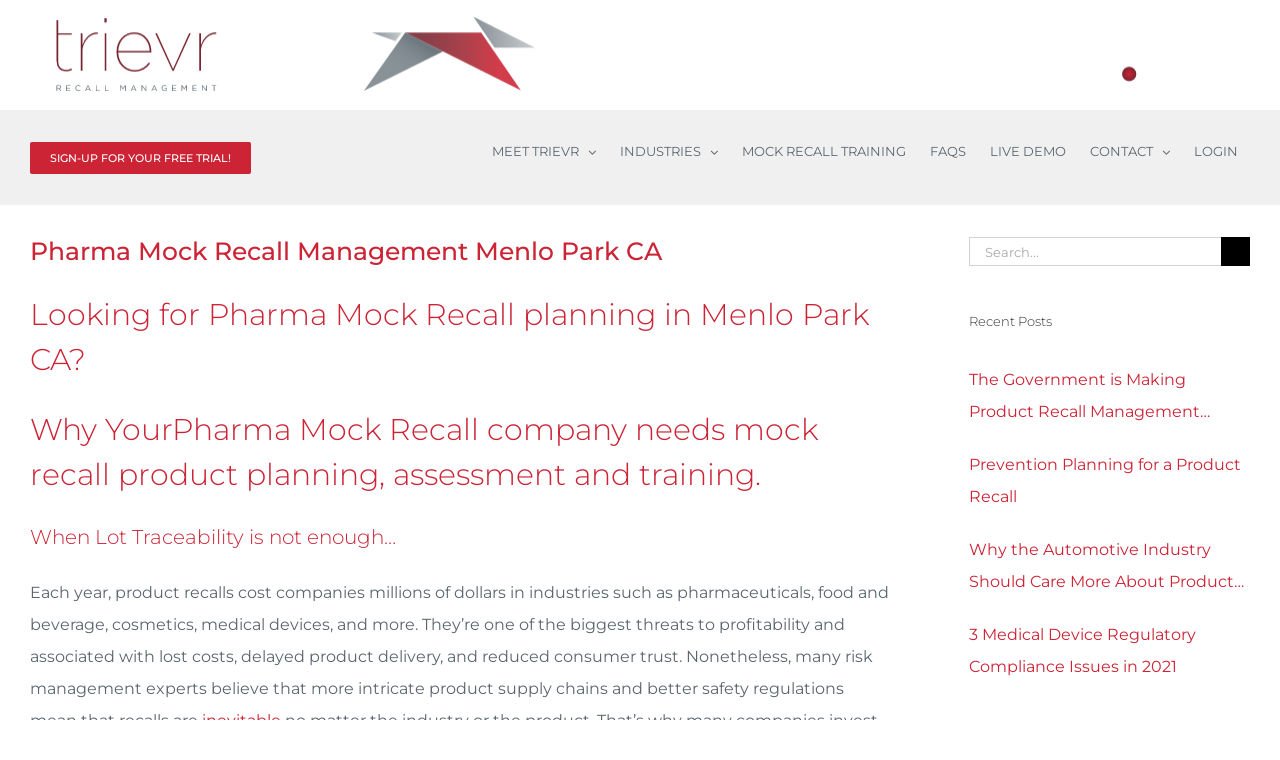

--- FILE ---
content_type: text/html; charset=utf-8
request_url: https://www.google.com/recaptcha/api2/anchor?ar=1&k=6LclELMUAAAAAFD5r9yHtu5NtxZXYikcT9VLOye-&co=aHR0cHM6Ly90cmlldnJyZWNhbGxtYW5hZ2VtZW50LmNvbTo0NDM.&hl=en&v=PoyoqOPhxBO7pBk68S4YbpHZ&theme=light&size=normal&anchor-ms=20000&execute-ms=30000&cb=tlhbnrikc3w7
body_size: 49293
content:
<!DOCTYPE HTML><html dir="ltr" lang="en"><head><meta http-equiv="Content-Type" content="text/html; charset=UTF-8">
<meta http-equiv="X-UA-Compatible" content="IE=edge">
<title>reCAPTCHA</title>
<style type="text/css">
/* cyrillic-ext */
@font-face {
  font-family: 'Roboto';
  font-style: normal;
  font-weight: 400;
  font-stretch: 100%;
  src: url(//fonts.gstatic.com/s/roboto/v48/KFO7CnqEu92Fr1ME7kSn66aGLdTylUAMa3GUBHMdazTgWw.woff2) format('woff2');
  unicode-range: U+0460-052F, U+1C80-1C8A, U+20B4, U+2DE0-2DFF, U+A640-A69F, U+FE2E-FE2F;
}
/* cyrillic */
@font-face {
  font-family: 'Roboto';
  font-style: normal;
  font-weight: 400;
  font-stretch: 100%;
  src: url(//fonts.gstatic.com/s/roboto/v48/KFO7CnqEu92Fr1ME7kSn66aGLdTylUAMa3iUBHMdazTgWw.woff2) format('woff2');
  unicode-range: U+0301, U+0400-045F, U+0490-0491, U+04B0-04B1, U+2116;
}
/* greek-ext */
@font-face {
  font-family: 'Roboto';
  font-style: normal;
  font-weight: 400;
  font-stretch: 100%;
  src: url(//fonts.gstatic.com/s/roboto/v48/KFO7CnqEu92Fr1ME7kSn66aGLdTylUAMa3CUBHMdazTgWw.woff2) format('woff2');
  unicode-range: U+1F00-1FFF;
}
/* greek */
@font-face {
  font-family: 'Roboto';
  font-style: normal;
  font-weight: 400;
  font-stretch: 100%;
  src: url(//fonts.gstatic.com/s/roboto/v48/KFO7CnqEu92Fr1ME7kSn66aGLdTylUAMa3-UBHMdazTgWw.woff2) format('woff2');
  unicode-range: U+0370-0377, U+037A-037F, U+0384-038A, U+038C, U+038E-03A1, U+03A3-03FF;
}
/* math */
@font-face {
  font-family: 'Roboto';
  font-style: normal;
  font-weight: 400;
  font-stretch: 100%;
  src: url(//fonts.gstatic.com/s/roboto/v48/KFO7CnqEu92Fr1ME7kSn66aGLdTylUAMawCUBHMdazTgWw.woff2) format('woff2');
  unicode-range: U+0302-0303, U+0305, U+0307-0308, U+0310, U+0312, U+0315, U+031A, U+0326-0327, U+032C, U+032F-0330, U+0332-0333, U+0338, U+033A, U+0346, U+034D, U+0391-03A1, U+03A3-03A9, U+03B1-03C9, U+03D1, U+03D5-03D6, U+03F0-03F1, U+03F4-03F5, U+2016-2017, U+2034-2038, U+203C, U+2040, U+2043, U+2047, U+2050, U+2057, U+205F, U+2070-2071, U+2074-208E, U+2090-209C, U+20D0-20DC, U+20E1, U+20E5-20EF, U+2100-2112, U+2114-2115, U+2117-2121, U+2123-214F, U+2190, U+2192, U+2194-21AE, U+21B0-21E5, U+21F1-21F2, U+21F4-2211, U+2213-2214, U+2216-22FF, U+2308-230B, U+2310, U+2319, U+231C-2321, U+2336-237A, U+237C, U+2395, U+239B-23B7, U+23D0, U+23DC-23E1, U+2474-2475, U+25AF, U+25B3, U+25B7, U+25BD, U+25C1, U+25CA, U+25CC, U+25FB, U+266D-266F, U+27C0-27FF, U+2900-2AFF, U+2B0E-2B11, U+2B30-2B4C, U+2BFE, U+3030, U+FF5B, U+FF5D, U+1D400-1D7FF, U+1EE00-1EEFF;
}
/* symbols */
@font-face {
  font-family: 'Roboto';
  font-style: normal;
  font-weight: 400;
  font-stretch: 100%;
  src: url(//fonts.gstatic.com/s/roboto/v48/KFO7CnqEu92Fr1ME7kSn66aGLdTylUAMaxKUBHMdazTgWw.woff2) format('woff2');
  unicode-range: U+0001-000C, U+000E-001F, U+007F-009F, U+20DD-20E0, U+20E2-20E4, U+2150-218F, U+2190, U+2192, U+2194-2199, U+21AF, U+21E6-21F0, U+21F3, U+2218-2219, U+2299, U+22C4-22C6, U+2300-243F, U+2440-244A, U+2460-24FF, U+25A0-27BF, U+2800-28FF, U+2921-2922, U+2981, U+29BF, U+29EB, U+2B00-2BFF, U+4DC0-4DFF, U+FFF9-FFFB, U+10140-1018E, U+10190-1019C, U+101A0, U+101D0-101FD, U+102E0-102FB, U+10E60-10E7E, U+1D2C0-1D2D3, U+1D2E0-1D37F, U+1F000-1F0FF, U+1F100-1F1AD, U+1F1E6-1F1FF, U+1F30D-1F30F, U+1F315, U+1F31C, U+1F31E, U+1F320-1F32C, U+1F336, U+1F378, U+1F37D, U+1F382, U+1F393-1F39F, U+1F3A7-1F3A8, U+1F3AC-1F3AF, U+1F3C2, U+1F3C4-1F3C6, U+1F3CA-1F3CE, U+1F3D4-1F3E0, U+1F3ED, U+1F3F1-1F3F3, U+1F3F5-1F3F7, U+1F408, U+1F415, U+1F41F, U+1F426, U+1F43F, U+1F441-1F442, U+1F444, U+1F446-1F449, U+1F44C-1F44E, U+1F453, U+1F46A, U+1F47D, U+1F4A3, U+1F4B0, U+1F4B3, U+1F4B9, U+1F4BB, U+1F4BF, U+1F4C8-1F4CB, U+1F4D6, U+1F4DA, U+1F4DF, U+1F4E3-1F4E6, U+1F4EA-1F4ED, U+1F4F7, U+1F4F9-1F4FB, U+1F4FD-1F4FE, U+1F503, U+1F507-1F50B, U+1F50D, U+1F512-1F513, U+1F53E-1F54A, U+1F54F-1F5FA, U+1F610, U+1F650-1F67F, U+1F687, U+1F68D, U+1F691, U+1F694, U+1F698, U+1F6AD, U+1F6B2, U+1F6B9-1F6BA, U+1F6BC, U+1F6C6-1F6CF, U+1F6D3-1F6D7, U+1F6E0-1F6EA, U+1F6F0-1F6F3, U+1F6F7-1F6FC, U+1F700-1F7FF, U+1F800-1F80B, U+1F810-1F847, U+1F850-1F859, U+1F860-1F887, U+1F890-1F8AD, U+1F8B0-1F8BB, U+1F8C0-1F8C1, U+1F900-1F90B, U+1F93B, U+1F946, U+1F984, U+1F996, U+1F9E9, U+1FA00-1FA6F, U+1FA70-1FA7C, U+1FA80-1FA89, U+1FA8F-1FAC6, U+1FACE-1FADC, U+1FADF-1FAE9, U+1FAF0-1FAF8, U+1FB00-1FBFF;
}
/* vietnamese */
@font-face {
  font-family: 'Roboto';
  font-style: normal;
  font-weight: 400;
  font-stretch: 100%;
  src: url(//fonts.gstatic.com/s/roboto/v48/KFO7CnqEu92Fr1ME7kSn66aGLdTylUAMa3OUBHMdazTgWw.woff2) format('woff2');
  unicode-range: U+0102-0103, U+0110-0111, U+0128-0129, U+0168-0169, U+01A0-01A1, U+01AF-01B0, U+0300-0301, U+0303-0304, U+0308-0309, U+0323, U+0329, U+1EA0-1EF9, U+20AB;
}
/* latin-ext */
@font-face {
  font-family: 'Roboto';
  font-style: normal;
  font-weight: 400;
  font-stretch: 100%;
  src: url(//fonts.gstatic.com/s/roboto/v48/KFO7CnqEu92Fr1ME7kSn66aGLdTylUAMa3KUBHMdazTgWw.woff2) format('woff2');
  unicode-range: U+0100-02BA, U+02BD-02C5, U+02C7-02CC, U+02CE-02D7, U+02DD-02FF, U+0304, U+0308, U+0329, U+1D00-1DBF, U+1E00-1E9F, U+1EF2-1EFF, U+2020, U+20A0-20AB, U+20AD-20C0, U+2113, U+2C60-2C7F, U+A720-A7FF;
}
/* latin */
@font-face {
  font-family: 'Roboto';
  font-style: normal;
  font-weight: 400;
  font-stretch: 100%;
  src: url(//fonts.gstatic.com/s/roboto/v48/KFO7CnqEu92Fr1ME7kSn66aGLdTylUAMa3yUBHMdazQ.woff2) format('woff2');
  unicode-range: U+0000-00FF, U+0131, U+0152-0153, U+02BB-02BC, U+02C6, U+02DA, U+02DC, U+0304, U+0308, U+0329, U+2000-206F, U+20AC, U+2122, U+2191, U+2193, U+2212, U+2215, U+FEFF, U+FFFD;
}
/* cyrillic-ext */
@font-face {
  font-family: 'Roboto';
  font-style: normal;
  font-weight: 500;
  font-stretch: 100%;
  src: url(//fonts.gstatic.com/s/roboto/v48/KFO7CnqEu92Fr1ME7kSn66aGLdTylUAMa3GUBHMdazTgWw.woff2) format('woff2');
  unicode-range: U+0460-052F, U+1C80-1C8A, U+20B4, U+2DE0-2DFF, U+A640-A69F, U+FE2E-FE2F;
}
/* cyrillic */
@font-face {
  font-family: 'Roboto';
  font-style: normal;
  font-weight: 500;
  font-stretch: 100%;
  src: url(//fonts.gstatic.com/s/roboto/v48/KFO7CnqEu92Fr1ME7kSn66aGLdTylUAMa3iUBHMdazTgWw.woff2) format('woff2');
  unicode-range: U+0301, U+0400-045F, U+0490-0491, U+04B0-04B1, U+2116;
}
/* greek-ext */
@font-face {
  font-family: 'Roboto';
  font-style: normal;
  font-weight: 500;
  font-stretch: 100%;
  src: url(//fonts.gstatic.com/s/roboto/v48/KFO7CnqEu92Fr1ME7kSn66aGLdTylUAMa3CUBHMdazTgWw.woff2) format('woff2');
  unicode-range: U+1F00-1FFF;
}
/* greek */
@font-face {
  font-family: 'Roboto';
  font-style: normal;
  font-weight: 500;
  font-stretch: 100%;
  src: url(//fonts.gstatic.com/s/roboto/v48/KFO7CnqEu92Fr1ME7kSn66aGLdTylUAMa3-UBHMdazTgWw.woff2) format('woff2');
  unicode-range: U+0370-0377, U+037A-037F, U+0384-038A, U+038C, U+038E-03A1, U+03A3-03FF;
}
/* math */
@font-face {
  font-family: 'Roboto';
  font-style: normal;
  font-weight: 500;
  font-stretch: 100%;
  src: url(//fonts.gstatic.com/s/roboto/v48/KFO7CnqEu92Fr1ME7kSn66aGLdTylUAMawCUBHMdazTgWw.woff2) format('woff2');
  unicode-range: U+0302-0303, U+0305, U+0307-0308, U+0310, U+0312, U+0315, U+031A, U+0326-0327, U+032C, U+032F-0330, U+0332-0333, U+0338, U+033A, U+0346, U+034D, U+0391-03A1, U+03A3-03A9, U+03B1-03C9, U+03D1, U+03D5-03D6, U+03F0-03F1, U+03F4-03F5, U+2016-2017, U+2034-2038, U+203C, U+2040, U+2043, U+2047, U+2050, U+2057, U+205F, U+2070-2071, U+2074-208E, U+2090-209C, U+20D0-20DC, U+20E1, U+20E5-20EF, U+2100-2112, U+2114-2115, U+2117-2121, U+2123-214F, U+2190, U+2192, U+2194-21AE, U+21B0-21E5, U+21F1-21F2, U+21F4-2211, U+2213-2214, U+2216-22FF, U+2308-230B, U+2310, U+2319, U+231C-2321, U+2336-237A, U+237C, U+2395, U+239B-23B7, U+23D0, U+23DC-23E1, U+2474-2475, U+25AF, U+25B3, U+25B7, U+25BD, U+25C1, U+25CA, U+25CC, U+25FB, U+266D-266F, U+27C0-27FF, U+2900-2AFF, U+2B0E-2B11, U+2B30-2B4C, U+2BFE, U+3030, U+FF5B, U+FF5D, U+1D400-1D7FF, U+1EE00-1EEFF;
}
/* symbols */
@font-face {
  font-family: 'Roboto';
  font-style: normal;
  font-weight: 500;
  font-stretch: 100%;
  src: url(//fonts.gstatic.com/s/roboto/v48/KFO7CnqEu92Fr1ME7kSn66aGLdTylUAMaxKUBHMdazTgWw.woff2) format('woff2');
  unicode-range: U+0001-000C, U+000E-001F, U+007F-009F, U+20DD-20E0, U+20E2-20E4, U+2150-218F, U+2190, U+2192, U+2194-2199, U+21AF, U+21E6-21F0, U+21F3, U+2218-2219, U+2299, U+22C4-22C6, U+2300-243F, U+2440-244A, U+2460-24FF, U+25A0-27BF, U+2800-28FF, U+2921-2922, U+2981, U+29BF, U+29EB, U+2B00-2BFF, U+4DC0-4DFF, U+FFF9-FFFB, U+10140-1018E, U+10190-1019C, U+101A0, U+101D0-101FD, U+102E0-102FB, U+10E60-10E7E, U+1D2C0-1D2D3, U+1D2E0-1D37F, U+1F000-1F0FF, U+1F100-1F1AD, U+1F1E6-1F1FF, U+1F30D-1F30F, U+1F315, U+1F31C, U+1F31E, U+1F320-1F32C, U+1F336, U+1F378, U+1F37D, U+1F382, U+1F393-1F39F, U+1F3A7-1F3A8, U+1F3AC-1F3AF, U+1F3C2, U+1F3C4-1F3C6, U+1F3CA-1F3CE, U+1F3D4-1F3E0, U+1F3ED, U+1F3F1-1F3F3, U+1F3F5-1F3F7, U+1F408, U+1F415, U+1F41F, U+1F426, U+1F43F, U+1F441-1F442, U+1F444, U+1F446-1F449, U+1F44C-1F44E, U+1F453, U+1F46A, U+1F47D, U+1F4A3, U+1F4B0, U+1F4B3, U+1F4B9, U+1F4BB, U+1F4BF, U+1F4C8-1F4CB, U+1F4D6, U+1F4DA, U+1F4DF, U+1F4E3-1F4E6, U+1F4EA-1F4ED, U+1F4F7, U+1F4F9-1F4FB, U+1F4FD-1F4FE, U+1F503, U+1F507-1F50B, U+1F50D, U+1F512-1F513, U+1F53E-1F54A, U+1F54F-1F5FA, U+1F610, U+1F650-1F67F, U+1F687, U+1F68D, U+1F691, U+1F694, U+1F698, U+1F6AD, U+1F6B2, U+1F6B9-1F6BA, U+1F6BC, U+1F6C6-1F6CF, U+1F6D3-1F6D7, U+1F6E0-1F6EA, U+1F6F0-1F6F3, U+1F6F7-1F6FC, U+1F700-1F7FF, U+1F800-1F80B, U+1F810-1F847, U+1F850-1F859, U+1F860-1F887, U+1F890-1F8AD, U+1F8B0-1F8BB, U+1F8C0-1F8C1, U+1F900-1F90B, U+1F93B, U+1F946, U+1F984, U+1F996, U+1F9E9, U+1FA00-1FA6F, U+1FA70-1FA7C, U+1FA80-1FA89, U+1FA8F-1FAC6, U+1FACE-1FADC, U+1FADF-1FAE9, U+1FAF0-1FAF8, U+1FB00-1FBFF;
}
/* vietnamese */
@font-face {
  font-family: 'Roboto';
  font-style: normal;
  font-weight: 500;
  font-stretch: 100%;
  src: url(//fonts.gstatic.com/s/roboto/v48/KFO7CnqEu92Fr1ME7kSn66aGLdTylUAMa3OUBHMdazTgWw.woff2) format('woff2');
  unicode-range: U+0102-0103, U+0110-0111, U+0128-0129, U+0168-0169, U+01A0-01A1, U+01AF-01B0, U+0300-0301, U+0303-0304, U+0308-0309, U+0323, U+0329, U+1EA0-1EF9, U+20AB;
}
/* latin-ext */
@font-face {
  font-family: 'Roboto';
  font-style: normal;
  font-weight: 500;
  font-stretch: 100%;
  src: url(//fonts.gstatic.com/s/roboto/v48/KFO7CnqEu92Fr1ME7kSn66aGLdTylUAMa3KUBHMdazTgWw.woff2) format('woff2');
  unicode-range: U+0100-02BA, U+02BD-02C5, U+02C7-02CC, U+02CE-02D7, U+02DD-02FF, U+0304, U+0308, U+0329, U+1D00-1DBF, U+1E00-1E9F, U+1EF2-1EFF, U+2020, U+20A0-20AB, U+20AD-20C0, U+2113, U+2C60-2C7F, U+A720-A7FF;
}
/* latin */
@font-face {
  font-family: 'Roboto';
  font-style: normal;
  font-weight: 500;
  font-stretch: 100%;
  src: url(//fonts.gstatic.com/s/roboto/v48/KFO7CnqEu92Fr1ME7kSn66aGLdTylUAMa3yUBHMdazQ.woff2) format('woff2');
  unicode-range: U+0000-00FF, U+0131, U+0152-0153, U+02BB-02BC, U+02C6, U+02DA, U+02DC, U+0304, U+0308, U+0329, U+2000-206F, U+20AC, U+2122, U+2191, U+2193, U+2212, U+2215, U+FEFF, U+FFFD;
}
/* cyrillic-ext */
@font-face {
  font-family: 'Roboto';
  font-style: normal;
  font-weight: 900;
  font-stretch: 100%;
  src: url(//fonts.gstatic.com/s/roboto/v48/KFO7CnqEu92Fr1ME7kSn66aGLdTylUAMa3GUBHMdazTgWw.woff2) format('woff2');
  unicode-range: U+0460-052F, U+1C80-1C8A, U+20B4, U+2DE0-2DFF, U+A640-A69F, U+FE2E-FE2F;
}
/* cyrillic */
@font-face {
  font-family: 'Roboto';
  font-style: normal;
  font-weight: 900;
  font-stretch: 100%;
  src: url(//fonts.gstatic.com/s/roboto/v48/KFO7CnqEu92Fr1ME7kSn66aGLdTylUAMa3iUBHMdazTgWw.woff2) format('woff2');
  unicode-range: U+0301, U+0400-045F, U+0490-0491, U+04B0-04B1, U+2116;
}
/* greek-ext */
@font-face {
  font-family: 'Roboto';
  font-style: normal;
  font-weight: 900;
  font-stretch: 100%;
  src: url(//fonts.gstatic.com/s/roboto/v48/KFO7CnqEu92Fr1ME7kSn66aGLdTylUAMa3CUBHMdazTgWw.woff2) format('woff2');
  unicode-range: U+1F00-1FFF;
}
/* greek */
@font-face {
  font-family: 'Roboto';
  font-style: normal;
  font-weight: 900;
  font-stretch: 100%;
  src: url(//fonts.gstatic.com/s/roboto/v48/KFO7CnqEu92Fr1ME7kSn66aGLdTylUAMa3-UBHMdazTgWw.woff2) format('woff2');
  unicode-range: U+0370-0377, U+037A-037F, U+0384-038A, U+038C, U+038E-03A1, U+03A3-03FF;
}
/* math */
@font-face {
  font-family: 'Roboto';
  font-style: normal;
  font-weight: 900;
  font-stretch: 100%;
  src: url(//fonts.gstatic.com/s/roboto/v48/KFO7CnqEu92Fr1ME7kSn66aGLdTylUAMawCUBHMdazTgWw.woff2) format('woff2');
  unicode-range: U+0302-0303, U+0305, U+0307-0308, U+0310, U+0312, U+0315, U+031A, U+0326-0327, U+032C, U+032F-0330, U+0332-0333, U+0338, U+033A, U+0346, U+034D, U+0391-03A1, U+03A3-03A9, U+03B1-03C9, U+03D1, U+03D5-03D6, U+03F0-03F1, U+03F4-03F5, U+2016-2017, U+2034-2038, U+203C, U+2040, U+2043, U+2047, U+2050, U+2057, U+205F, U+2070-2071, U+2074-208E, U+2090-209C, U+20D0-20DC, U+20E1, U+20E5-20EF, U+2100-2112, U+2114-2115, U+2117-2121, U+2123-214F, U+2190, U+2192, U+2194-21AE, U+21B0-21E5, U+21F1-21F2, U+21F4-2211, U+2213-2214, U+2216-22FF, U+2308-230B, U+2310, U+2319, U+231C-2321, U+2336-237A, U+237C, U+2395, U+239B-23B7, U+23D0, U+23DC-23E1, U+2474-2475, U+25AF, U+25B3, U+25B7, U+25BD, U+25C1, U+25CA, U+25CC, U+25FB, U+266D-266F, U+27C0-27FF, U+2900-2AFF, U+2B0E-2B11, U+2B30-2B4C, U+2BFE, U+3030, U+FF5B, U+FF5D, U+1D400-1D7FF, U+1EE00-1EEFF;
}
/* symbols */
@font-face {
  font-family: 'Roboto';
  font-style: normal;
  font-weight: 900;
  font-stretch: 100%;
  src: url(//fonts.gstatic.com/s/roboto/v48/KFO7CnqEu92Fr1ME7kSn66aGLdTylUAMaxKUBHMdazTgWw.woff2) format('woff2');
  unicode-range: U+0001-000C, U+000E-001F, U+007F-009F, U+20DD-20E0, U+20E2-20E4, U+2150-218F, U+2190, U+2192, U+2194-2199, U+21AF, U+21E6-21F0, U+21F3, U+2218-2219, U+2299, U+22C4-22C6, U+2300-243F, U+2440-244A, U+2460-24FF, U+25A0-27BF, U+2800-28FF, U+2921-2922, U+2981, U+29BF, U+29EB, U+2B00-2BFF, U+4DC0-4DFF, U+FFF9-FFFB, U+10140-1018E, U+10190-1019C, U+101A0, U+101D0-101FD, U+102E0-102FB, U+10E60-10E7E, U+1D2C0-1D2D3, U+1D2E0-1D37F, U+1F000-1F0FF, U+1F100-1F1AD, U+1F1E6-1F1FF, U+1F30D-1F30F, U+1F315, U+1F31C, U+1F31E, U+1F320-1F32C, U+1F336, U+1F378, U+1F37D, U+1F382, U+1F393-1F39F, U+1F3A7-1F3A8, U+1F3AC-1F3AF, U+1F3C2, U+1F3C4-1F3C6, U+1F3CA-1F3CE, U+1F3D4-1F3E0, U+1F3ED, U+1F3F1-1F3F3, U+1F3F5-1F3F7, U+1F408, U+1F415, U+1F41F, U+1F426, U+1F43F, U+1F441-1F442, U+1F444, U+1F446-1F449, U+1F44C-1F44E, U+1F453, U+1F46A, U+1F47D, U+1F4A3, U+1F4B0, U+1F4B3, U+1F4B9, U+1F4BB, U+1F4BF, U+1F4C8-1F4CB, U+1F4D6, U+1F4DA, U+1F4DF, U+1F4E3-1F4E6, U+1F4EA-1F4ED, U+1F4F7, U+1F4F9-1F4FB, U+1F4FD-1F4FE, U+1F503, U+1F507-1F50B, U+1F50D, U+1F512-1F513, U+1F53E-1F54A, U+1F54F-1F5FA, U+1F610, U+1F650-1F67F, U+1F687, U+1F68D, U+1F691, U+1F694, U+1F698, U+1F6AD, U+1F6B2, U+1F6B9-1F6BA, U+1F6BC, U+1F6C6-1F6CF, U+1F6D3-1F6D7, U+1F6E0-1F6EA, U+1F6F0-1F6F3, U+1F6F7-1F6FC, U+1F700-1F7FF, U+1F800-1F80B, U+1F810-1F847, U+1F850-1F859, U+1F860-1F887, U+1F890-1F8AD, U+1F8B0-1F8BB, U+1F8C0-1F8C1, U+1F900-1F90B, U+1F93B, U+1F946, U+1F984, U+1F996, U+1F9E9, U+1FA00-1FA6F, U+1FA70-1FA7C, U+1FA80-1FA89, U+1FA8F-1FAC6, U+1FACE-1FADC, U+1FADF-1FAE9, U+1FAF0-1FAF8, U+1FB00-1FBFF;
}
/* vietnamese */
@font-face {
  font-family: 'Roboto';
  font-style: normal;
  font-weight: 900;
  font-stretch: 100%;
  src: url(//fonts.gstatic.com/s/roboto/v48/KFO7CnqEu92Fr1ME7kSn66aGLdTylUAMa3OUBHMdazTgWw.woff2) format('woff2');
  unicode-range: U+0102-0103, U+0110-0111, U+0128-0129, U+0168-0169, U+01A0-01A1, U+01AF-01B0, U+0300-0301, U+0303-0304, U+0308-0309, U+0323, U+0329, U+1EA0-1EF9, U+20AB;
}
/* latin-ext */
@font-face {
  font-family: 'Roboto';
  font-style: normal;
  font-weight: 900;
  font-stretch: 100%;
  src: url(//fonts.gstatic.com/s/roboto/v48/KFO7CnqEu92Fr1ME7kSn66aGLdTylUAMa3KUBHMdazTgWw.woff2) format('woff2');
  unicode-range: U+0100-02BA, U+02BD-02C5, U+02C7-02CC, U+02CE-02D7, U+02DD-02FF, U+0304, U+0308, U+0329, U+1D00-1DBF, U+1E00-1E9F, U+1EF2-1EFF, U+2020, U+20A0-20AB, U+20AD-20C0, U+2113, U+2C60-2C7F, U+A720-A7FF;
}
/* latin */
@font-face {
  font-family: 'Roboto';
  font-style: normal;
  font-weight: 900;
  font-stretch: 100%;
  src: url(//fonts.gstatic.com/s/roboto/v48/KFO7CnqEu92Fr1ME7kSn66aGLdTylUAMa3yUBHMdazQ.woff2) format('woff2');
  unicode-range: U+0000-00FF, U+0131, U+0152-0153, U+02BB-02BC, U+02C6, U+02DA, U+02DC, U+0304, U+0308, U+0329, U+2000-206F, U+20AC, U+2122, U+2191, U+2193, U+2212, U+2215, U+FEFF, U+FFFD;
}

</style>
<link rel="stylesheet" type="text/css" href="https://www.gstatic.com/recaptcha/releases/PoyoqOPhxBO7pBk68S4YbpHZ/styles__ltr.css">
<script nonce="VqENuIqiJ3quJoPz6HU9Cw" type="text/javascript">window['__recaptcha_api'] = 'https://www.google.com/recaptcha/api2/';</script>
<script type="text/javascript" src="https://www.gstatic.com/recaptcha/releases/PoyoqOPhxBO7pBk68S4YbpHZ/recaptcha__en.js" nonce="VqENuIqiJ3quJoPz6HU9Cw">
      
    </script></head>
<body><div id="rc-anchor-alert" class="rc-anchor-alert"></div>
<input type="hidden" id="recaptcha-token" value="[base64]">
<script type="text/javascript" nonce="VqENuIqiJ3quJoPz6HU9Cw">
      recaptcha.anchor.Main.init("[\x22ainput\x22,[\x22bgdata\x22,\x22\x22,\[base64]/[base64]/[base64]/[base64]/[base64]/UltsKytdPUU6KEU8MjA0OD9SW2wrK109RT4+NnwxOTI6KChFJjY0NTEyKT09NTUyOTYmJk0rMTxjLmxlbmd0aCYmKGMuY2hhckNvZGVBdChNKzEpJjY0NTEyKT09NTYzMjA/[base64]/[base64]/[base64]/[base64]/[base64]/[base64]/[base64]\x22,\[base64]\\u003d\\u003d\x22,\x22w5rCpcOwCsK4w6TCsyXCpTnCrG8JXsKbXggCw4vClSdYUcO2wrDCoWLDvRwSwrN6wpk9F0HCinTDuUHDnCPDi1LDsi/CtMO+wrETw7ZQw7/[base64]/Dpn0KwoLCnQTDosKVwqJYw77ClsOSXXrCmMOxGT7DvWvCq8KFLDPCgMORw5XDrlQGwrZvw7FiIsK1AHdFfiUjw41jwrPDkhU/QcOpEsKNe8OWw4/CpMOZPCzCmMO6VcKqB8K5wpgRw7t9wr3CtsOlw79uwrrDmsKewq8XwobDo0PCki8OwqgkwpFXw4nDjDRUYMK/w6nDusOReEgDeMKnw6t3w67CvWU0wp3DosOwwrbCkcK1wp7Cq8KGFsK7wqxJwrI9wq1+w6PCvjg0w6bCvQrDinTDoBtcQcOCwp1lw44TAcO9wrbDpsKVdjPCvC8SYRzCvMOWMMKnwpbDnTbCl3EZQcK/w7tDw5pKOBQpw4zDiMKdccOAXMK7woJpwrnDr2HDksKuBgzDpwzCicOuw6VhBwDDg0N7wqQRw6U6DlzDosOTw4h/IkbCpMK/QA3DnFwYwpjCqiLCp27DjgsowpHDkwvDrCBHEGhSw5zCjC/Cl8KpaQNLQsOVDXrCp8O/w6XDjibCncKmZkNPw6JHwplLXQvCpDHDncOyw4Q7w6bCrCvDgAh0wr3DgwlMLngwwrQ/worDoMOIw5M2w5dnW8OMenMYPQJUQmnCu8Kjw5APwoI2w6TDhsOnPcK6b8KeCF/Cu2HDlcOPfw00E3xew51+BW7Dq8KcQ8K/[base64]/[base64]/CsXHCpcOiw6otPcK0SCcGK8Odw5HCj8OXwoXCtnVuw4hdwovCj0oIHCN8wpDCngDDpkJXUwwyAiEsw5PDuyBRN1dseMKuw40jw6LDlsOiEsOnwr9tNMKfO8KiS3Few4HDug/Dn8KBwoPCslzCvQ3DhDtIbjcAOBcyVsOrwptzwp9BcgUBw6fDvSBsw7bDg0A1wo0NCFHCjUQpw7HCicKCw598EF/CumjDscOHN8KswqzDpE4lOcK1wqHCvcOzNmUlwo7DscOtQcOUwqbDuX/DkhcUe8K6wp3DsMOpYcKCwqUKwoYUDU7DtcKyHRA/ASTCjQfDtcKzw5TDmsOow6jCjMKzWcKXwq3DqQPDvg7DnWQqwqrDocKlZ8K7FMONGkMcwqUOwqsnRR7DghYqw4XCiy/Dh0d1wpbCnkbDp1l/w6PDomNfw70hw7bCpjrCtzgtw7jDnGIpMktpO3bDlSAlH8OkVX7DucOgQcOwwr1+C8Otwo3CjsOHw6LCtxTCmig7PDkfOHc7w5XDjDpBXlLCum1/wrHCk8O+w5h5EMOgwqTDiUYzGcKPHy7CsGTCmlpswrTClMK/AylGw4TDgTDCv8OIHsKKw5sLwogrw5cFYcO1NsKKw6/Dn8KcPC9xw7vDosKHw5QDXcOcw4nCqQXCvsO8w6w6w5zDhsK7wonCg8KOw6bDssKXw6V7w7zDv8OFbk4BY8KTwpHDscOGw5YhOT0ewoV2blLClxbDiMOuw4fChcKjXcKNXC3DsVEVwrgOw4Z8wrnCoRTDpsObYRjDmm7Di8KWworDiRzDp27CrsObwoFKGh/CnFUewo5mw4p8w7ZiJMO/Hitsw5PCusKew63DoirCpBbCnkzCr1jClzFTecOSLXdCA8KCwojDsgEQw4XCnyDDsMKnJsKfL3PDqsKaw4nCkR7DpAkNw4PCky4vQ2VcwoluPsOLGsKnw5TClEjCk0rCnsK3bsKQPih3RDMmw6/Dh8Kbw4TCnm9rbTHDuEYNHcOBWT97UwjDoXrDpRgLwqY4woIHdsKTwpNPw7MuwphMU8KWckE9PA/Cl2/[base64]/wqTDrcKFw6dNwrRZClPDiMKmwonDqkjChMO+SsKiw5zCgcKlccK3FMO2cCfDpMKZZ1/DtcKENsOTSV/CicOxNMOEw6hKB8KYw7bCqnN9wo47ejMHwp/DtXjDvsOGwrHDn8KEIgdtw5jDs8OGw5PChFjCvAtewohbc8ONVMOXwqHCn8KMwpfCmHvCncK9ecK6ecOTwoXDv2RfMUFORsKEVsKsA8KHwovCqcO/w6w4w4RAw67ClQkmw5HCoGvDiD/CsATCtkIDw5/DmMKQEcKkwoZLLRJ9woDCh8O6KA3Dg29Tw5Ebw6p8K8K6e1cmSsK0KUPDsRRgw6w7wo3DoMKqRcKbI8OJwph2w7HDscKWYcKvS8KfTcK6Fn0lwpLDv8KBKwvCn3HDicKvYnY9WDUEAy/CnsOfEMOCw4V2M8K7w4p4IiHCniPCp2DDnF/[base64]/CocO6w7howoJ1SQ7DgG8EwrN9wo5KC2hLwpDCncKBPMOde3TDmHYtwoHDtsO8w5zDunNJw6jDlcOdccKTcQ14agTDuH4DYMOqwo3CrlE+EGplHyHCs0rDvCA0wrs/[base64]/[base64]/DpATDsGI2EsOEw7wFw64/w7EDYcOwWCnDmcK0woYnQ8KrYsKLKVnDl8KJLBwUw4E/w5bDpMKOcwTCqMOhRsOFZcKPY8OSSMKVb8ObwrXCvVpaw5FWYsO2OsKdwr5cw5loXMKgT8KacMOicsOew6ElBnTCuEbCrsK5wqfDqMOweMKpw6fDrcKow79ldsKGL8OkwrEzwrpow5cGwqt8wqjDp8O2w5nDlU9Xb8KKDcKnw61Cw53CpsKTw541XC0bw4zDnEd/IT/CmUglEMKCw4A9wrrCry9fwrnDjwDDkcO0wrTDr8Oaw5DCsMK9wo1pQMK2IiDCrsOXAMK2fcOewrYsw6bDpVo7woPDpGx1w6HDjkp9fAbDr0jCtcKtwp/Dq8O7w7tLEi9yw6zCocK/OsKow6ZYwp/[base64]/DsC7DtwFgQG/Dsn/[base64]/CrljDtcKSw57DpMK+wrghfMOhw7olVMOYwo7DsMKKwpsTcMKxwoVJwo/CjRTCtcKZwrxvG8KDemQ7wrjCgcKnXcKITkBNVsOsw49jUcOjfMKvw7lTdCQScMKmB8KbwrIgS8O7fcK0w7taw5HCgzbDjMOBwo/CiXrDjcOHN2/CmMKiHMKSEsOUw77DoSYrIsOpwprDhsKaDsOKwqFPw7/CjA4Kw6oyQ8KYwoDCvsOcTMObRE7CuUcwdzZKUHrCnhbCq8KbW3glwoPDr3x1wpzDr8K1w7TCp8ORP07CoAnDnA7Dt1xBO8ODGB8gwqnCicOdDMObE0YPVcKAwqMaw5nDpsO6d8Kyb1/DgxHCgcKfNsOzC8Ksw5kPw6fCmhgIf8K4w445woZUwohzw4B8wqgLw7nDjcKbXHrDq3NwDwvCpFfCkDY3Rzgmwo4vw4DDvsOxwp4IDcKWGEdkPsOiGsKecMKnw4BIw4ZLYcO7K15hwrfCvMOrwrPCoT54YUPCrEEkKMK5NW/CmQbCrk3CgMKUJsOAw43CnsKIbcObc2zCsMOkwoJow6AubsKnwovDijvDqsK5Tw9Wwq4cwr3CjBrDqyXCuW84wr1MIQ7Co8O6wrLDpcKeUMO5wrPCsCPCkhJYZyPCghN3bXohw4LChMO0NsOnw7Akw5fDn3/CosOQQXTCucOkw5PCrxknwotIwo/[base64]/w40sHMKzZMKXXsO2YSvClcOiw6hjw5/[base64]/[base64]/DuDPChsOPwqJow5AaHzzCnMKbNwNkVFFgFSbDqEBxwrTDiMOaOcOSesK6T3txw4UhwpbDnsOTwrN4LcOPwpZUaMOLw4o8w6cAOS0Xw7/CisO2wr/CosO9ZsO1w7ZOwrnDvMOVw6p6w51Fw7XDm2oRMD3DksKaAsKjwoFJFcOLD8KzPQPCn8K7bn9/wrXDj8K0XcKZTUDDjRXDtMKSWMKcGsOXesKywpcFwqzDvhJ2wronD8OywoLDjcOpURhnwpPCj8ODK8OIdWU3woB0ZcOTw4p0OsKTb8Odwr40wrnCoiBAfsOpFMKlaVzDpMKNBsOew4rCqFMIb1cZXk51XVAuw4LCiC9jUsKUw7jDjcOYwpDDjsO0P8K/[base64]/CngVNcS7CvsKcSyxTfBjCnl1Rwqlww4k1fX5Vw6EjAsOIWMKJAgERIFplw4zDk8KMaznCuz46R3fDv19GHMKkD8KiwpM3ZUU1w5Ufw6vDnifCjsOmwoZCQl/DssKDVCvCowAbw5VvChtpF3oBwqDDmsOTw77ChcKTw4bDllvChQBZJcOhwpFNZ8KSLGPCt31vwqHCusKIwonDssOfw6nDkwLDhFzDrMOGwpt0wqnCkMKsD2IOZMOdw5jDgijCijDChBbDrMK9e1YdKRwvanVow4RTw65bwq/[base64]/CvMK5wqY2HcKqwpzCssKhHCXCqEfCmMOCN8OwWsOywrXDg8KYXlwAbH/[base64]/[base64]/Dk8KSJMK5eRgJw6/Dn8KZwqfCklFKw57CocK7w4wKFsOJNcOMOMOTcxdxbsOrwp3Dkl0ISsKaTEQ1QnvCsGnDrsO0L1B2wqfDiH5nwqE5CXDDpgh6wr/DmyzCiVo/[base64]/I2PCgMO9HcKAA8O7wq1nwoB5K8KPw4zDicK/PcKoBA/DgW/CgMOBwo0Gwo9ww59Xw6vCllrCrFvCjzPDtTbDqMOlCMOfwoXCjMKxwqvChMOew7HCj3onJcO9VHLDvgY0w5jCqjxUw7p6NknCuBXCh2/Cp8OaYMONCsOHAcKgagEDAlgdwo9XPsK1w57ConAOw5QRw4LDgMK3WcKYw5tnw5DDkwvDhTstERzDoRHCrBUdw4hmw6R0G2bCjMOSw5zCk8KYw6dSw7TDn8KLw7duwo8udcO9EcOQH8KAUMOQw6DDu8Otw7fDl8OOKkQZcwlEw6XDvMKZMlXChRFuB8OgZMOmw7/Cr8OQPcOlRsOzwqbCosObwozCisKTeC9Rw6tYw6hHN8ONW8OgScOgw71sCMKYOk/CnnPDn8KHwrATS3/CpCbCtMK5YMODTMOfEMOow4deDsKyTwY6QgrDgk/DtMK4w4NBOGPDmWdJUSdkTzEANcO/wr/[base64]/[base64]/QinDnELCpMONCnBuw7LCjBbCgsKBwrA2NMOCw47CrSItUMOLfHLCgsOwDsOyw5QpwqRvw6Mqwp4mYMOiHBI9wq83wp7CrMOgF25tw7zDo3MALsOiw4PDk8Ohwq0lbULDmcKzc8OCQA3DhDPCiBrDs8KqTgfDui3DsW/DmMOaw5fCiQc2UUcUaHFZVMK4O8Krw6DCszjDghA3wpvCjj55Y3rChEDCj8OXworCnjVDI8Ouw6s8w7NDwqbCscKCw4onY8ONACh+wr1Hw4nCgMKGXzJoDH0Fw5l7wocdwqDCp1PCsMKKwp8+f8KtwpHCiRLClD/DgsOQYzPDtAY4XzzDgMK+HRAgeyvDl8OGEjllSMK5w5IXGsOiw5bDlgvDiWVSw71wExdhw5Q/CH7DpSPCqXHDuMOHw4nDgSU3J0vCtk8Qw5fCk8K+XWFJNBbDgi0lTMKtwprCuUzCihHCr8O8wqDDnBTClUDCqsORwoDDo8KUVMOzwrlWJGsDRFbCiUTCimNew47Dh8KWVRsjGcOWwpbDpxnCvDQzwqjDtDBNaMKHK2/CrxXCisKkA8OQCjfDo8OdLsKGLMKmw5nCtic2BV/[base64]/Dr1dvO8K4w4nDlcKvU8Ovw7rCjcOZMcKPwq1cw5pbbDwdYMKMKMKPwpgowqMAw4c9akFxNUfDuR/DucKJwqsxw64UwrHDpnt/G3vCknksMcOUNwBBcsKTEcOWwozCoMOtw4HDu1IHRsOMwr7DjsOsZlXCljkMwrDDmMOXHsKtBHUkw5HCpy0UYgY/[base64]/CkHXDksKyYFxjJ23ChcKzHBxwImUMw74tw7fDvBPDtcO1P8OUXU3Dt8OnNSLDi8KBMUQyw4vCj1PDjsOEw5fDs8KtwpAGw4LDicOWWizDn03DoE8Owp4swpnCny5Ww4LChCbCtEVGw4/CijUUMcOPw7bCrDnDuhJEwrY/[base64]/[base64]/CtcO4w7XDjcO1TGJMdsKaUw/CtMOfw7seLMKWwopLwqoEw5PCmMKeCGnDqsK3dAQrGMONw5Z/[base64]/Cl8OjF8KewrHDsiUGwqfCusOHw59LHkNDwqbDqcKSeSZTH3HDsMKWw43DvhZfbsKUwpfDvMK7wq/DtMK3bB3Dm0XCrcOGNMOewrt6dRt5dj3DomxHwp3DrSRwXsOlwrHCh8OwUngsw6gAwqXDtwbDl24LwrMTXcKCDBJ/w4LDunbCiFlkUX3DmTAySMKKEMOpwpnCi00Dw7pWYcOFwrHDlsKxHsOqw7bDiMO7w5l9w5MbGcK0wo3DsMKtIydadMOnMMOHJ8Kjwqd3VVVpwpc/[base64]/YsOUw5zDrQ/DlVxfYW/DiTwMP0Mxw4nCjBjDiB3DpXrChMOgwp7Dr8ObAsOWD8OXwqRTEFpufcOJw5LCgMK4YMO1NBZUKcOKw5Npw5LDqWFhwo7Ds8OdwoMgwq9ew4rCiinDmBnDkh/CtsK3FMOVXwxlw5LDhFrDiD8SeH3CtDzCl8OqwpjDrcO+aUhEwqzDh8K2K2vCt8O+wrN/[base64]/ChcOJU8OTMlHChcO1NsOPwp/[base64]/EMOow6XChMOSZxYQPQV8cBPDhEvCsgXDixgsw5Zaw5NrwrJeUjUwIcKrIR16w7FINy/Cl8KvNmnCtMOodcK1acKFwoHCt8Khw5A9w4lDwpEEXsOEScKRw5rDhsOUwroIJ8Kiw4NPwr/Cn8OxP8Ozw6ZLwrUIFXxtHBswwoLCrcKyXMKmw4dQw7XDjMKGAcOHw7/CuwDCsxjDlBYiwoAAMsOLwqfDlcOLw6vDtBrDqi57QMKZU0cZw4HDpcK2P8Obw4ZawqFLwp/[base64]/DmsKJwq7CtRzCpMKEw6zDon/[base64]/w44RNMKMDHHDqcKxBUnDl8KxB8KiZXzCjQQsRCbCnhzCkHtBDMOxfGUlw6DDkQzCucO2wq4Cw49Cwo/DmMKIw51ScTTDucOOwqvDr0jDi8KvdcK4w7jDiF/DiEbDkMOkw6PDsz58FMKoPQDCkhvDr8Osw7vCvAxkcEvCj2nDj8OnE8Oqw73DvSPCqi7CmBpLw4/Cu8KvXG/ChDlkXhDDhcOXd8KrCyvDkhXDlcOCd8KrBMO9w6zDjgF1w7rDqMK5IR86w4XDjw/DuGhawohDwqvDnk1MZCLChzfCgSErK2bDnVHDjFLChhTDmgkRPD5LI2bDtQUgP2g6wrliccOaUF8FHGHDtxs+wrt/a8KjfsOmT114S8OZwp/[base64]/[base64]/DpsOnPGB9w5TDvmXCkBrDl07DmlVkwowlw7QBw5MPHC9GAGYnH8OgDMO5wqwgw7jCh1FGKT0Dw7nCusO9FsOdRG0nwqTDv8K/[base64]/CkMKpw79wwoLCkG/Cv3QXw6HDvnpvVsK/w4rCr21RwrciOcKxw79SJ2lbWRkESMKZenMSScOyw5okQnRbw61/woDDnMK6TsOaw47DkRnDuMKHPMK4wrQyQMOVwp11wpMkJsOBPcO9XGrCn2nDlGvCssKUZsOKwrVbe8OqwrceUsOBIsOQQXjDvcODHhvDmyHDssOAGgPCsBpAwrUuwo3CgsOpGwzDi8KDw55nw53CkWzDtj/CgsKkBSA9ScKZNsK+wrHDg8KRd8OCTxx5KiQUworCj2LCkMOkwq/CkMOOVsKkKzfClB4kw6LCusOCwrHDrMKFMw/CtkofwpHCr8Kow4d3TzzCkHM1w61iwrPCrCh5HsKCQQzDhsK2woV9RlVwdMKzw4oLw5XDlcOLwpIRwqTDrXMfw6t8acOVWcOxwpVVw7HDnsK8wp3CmGRGej3CuVsuOMOEw7LCvmMrBcK/[base64]/CoTxsHizChBbCuGYNwpZBw6vDv1hcdMOcdsKaGzfCksOowobCg2U7wqTCjcO2DsOXAcKaXn0/[base64]/wqbDnsOLY8OTwrTDu0vDi08we8KuMHwoXcK4S8KWwqgbw48dwpXCvsKNw5zCnisXw47DgQh4RcOmwrgaHsKsJFkUQ8OKw5jDsMOrw5DCiiLCnsKywozDgF/DolXDnx7DlcKUIUvDpyvCtA/Ds0BcwrJ4wq1ewr7Dkh81wo3Cl0B8w5nDkBXCi0TCuhvDpcKcw54Vw7nDrMKWSCPCoG7DhBZEDnPDn8OfwqvCjsOfGMKDw4cYwpnDnjUYw5/ComBsYcKIw5zCnMKPMsKhwrEfwq/DkcOne8K7wrLCgzHCmsOaHnlBVVFyw5jCiSbCjMK+wp0ow4LCksO9wrrClsK0w7MHDwwawq4mwpJwLgQvXMKGPgvCvwsOCcOtwpxGwrdmwoHDpVvDrcKGYU/DrMK0wrBgwrgpA8O1woTCknZoAMOMwqxCTEjCpBdtw7jDtyDCkcOfBsKNKcKhF8OZw7A7woLCpMKwG8ORwpLCkcOTf1MMwrUIwo7DhsOZSsOXwqRRwpvDhMK9w6EIQA7CgsOTJMOpCMOaN3h7w6IoUGMCw6nDqsKDwoA6XcKEWMKJIsKVwo/CpEfCsTYgw77DvMOrw7nDiQnCuHgdw40gbHbCiQ4pG8OHwpIPw73CncKzPRMMOsOiM8OAwqzDjsKWw4/Cp8OZOQDDocKSXcOWw5nCrTDCosOzXEFYwrtPwoLDjcK9wrwkI8KcNHXDoMK8wpfCsgDCmMOkT8OjwpZPATskIjpWEGFRwprDs8KiAnVrw7/Dgx0DwpleZMKEw67Cu8Ktw6nCmUcFdAQKdz9JNjRnw6DCmApRBsKXw70Ew6vDgjV1UMOyI8KbRMOfwoHDkMOfVUNaXkPDv00rEMO9JHrDgwpdwq7DpcO5b8K7wrnDgXHCuMOzwocVwrVHYcOIw6HDt8OBw5BBw5vDhMKwwrzDuy/ChzvCk0XCgMKWw5rDvQDClMO7wq/[base64]/[base64]/Cg8OqGcO9w69Sw5zDgCISA3U6TcO6PlDCl8Oew5UJE8OkwqIuIGc9wprDncO5wr7Dv8KqO8KDw6cZe8KowqLDvhbCgcOEPcOOw4cxw4nDkzwpTRrChcK9NHBxW8OkHTwIPA/[base64]/UmVgCcKSaiMxwpnDhVvDmytDT8OIQMOuaR3CuRfDkMOVw6/Dn8OhwrE4MwDDiSNnw4dGVitWN8KYQRxdTHXDiBNoRk9AXXB4a0MKLgzCrxISfsKQw6BIw6zDo8O/EsOkw5cTw79kdnvCk8KAwoZDGz/CkhtBwqDDgsKLJ8OXwoxSKsKHwojDv8Ozw47Dvj7Ch8KkwpxTcRrDjcKacMKiKcKJTywUEDNNMzTCi8K5w4nCgxPCusOpwrowX8K4woAbMMKXSsKbA8OteA/DqCzDjcOvHzbDqsKFJmQBDsK8GB5rW8OWLHnCv8KSw4kXwo/Ch8K7wqJtwr0GwpLCoFXDoWDCpMKuJMKiTz/DlcKUL2/CtsKsbMOpw64nw4VIXEI8wrUIFwbCvcK8w7TCp3dFwrNEQsKVPsO2FcKzwpFRIgx0w5vDq8KsAcK0wqTCicKEeRJMPMKVw73DscOIw5TDhcKjTBrCo8OJwqzCtBbDhHTDiDEieRvDqMO2w5QZXcKzw5FYE8OpGcOHwrIJE2bCnyHDiWTDgV/CiMO+CRTDtDwDw4nCshzCncOfKGBjw6nDocOHw4QCwrJvEkkoQQV/c8Khw7llwqoOwrDDknJPw6IawqhXwrwVwqXCssKTNcKdBUJOKcK5wrhubcOcw4XDtMOfw75UG8Kdw5VUDgFrTcOuN0/ClsKCw7Nbw5ZDwoHDk8OtAMKoVnfDn8K8wp4SPMONYwRmRcKYAFBTJWdSK8KfQlTDhk3DmQdtDV3CrG04woNAwoozw7jCmsKHwonCo8KKTsKdDG/DvxXDnDI3AMOFY8O4ECspwrTCuh1YZcKLw6VkwrwxwohDwrAlw5jDhsOPaMK0UsOmaXcYwqo6wpomwqfDuE4cRGzDrGI6N0hOwqJ8NENzwoNiR1nDqcKMGxkmOVAsw7vCoh1QT8KNw6gLwoXCqcOxEQBIw47Dlxtfw4NlHlzDhRdfAsOCw5ZZw5LCscONccOrHT/DrHB+wqjCqcKaY0Ntw4TCiXBVw43CnEXDsMKfwoANeMKqwqFIR8O3LA/DnTxPwpUTw54Wwq7DkmrDk8K9FnjDhDHDjzHDmSnCml5xwpQAck7CiWPCoGwvJsOSw6jDqsKKBj3DuQ5Yw4PDisOrwo9CPTbDlMKCW8KQDsOHwoFDGD7CmcKtUh7DhMOvJ3tdUMORw5/CmVHCt8OUw4/CvAnDnh9Ew7nDmMKVCMK0w5rCpMK8w5XClELCnBQhYsOUTH7Dk3vDvTVaDcKZI2wzw615PA15HcKEwpXCi8KyWMKOw7XDrksRwpsEwr3ChDnDucOZwohGworDqx7DpxvDlmBqXMK9KUTCklPDiTXCkMKpw78/w5/[base64]/CtcK9IcK+w4RbYQpUMzgMWcO7w6kIMMO5I8KnXCIYw5HDlMKAwq5YOn/CrDvCucKoOh1TQsOqLhvCgUvCqER0HzM4wq3Cr8OjwoTDgCDDtsOWw5EjBcOhwr7DiR3CvMOMacKDw7pAAMOHwr/[base64]/[base64]/w4Qzw7vDoRPCu8OZw4LChcKNw6fDkcKHw41DwqfDrAHCjGsEwr3DtyzCjMOkLy14TifDkFzChHIgIV0ew4bDicKJwp7CqcK3LsOrXyI6w5Ikw68Kw7HCqMKfw6F4P8OGR30QJMO7w5QRw75/WAF6w59GUcOZw7Rdwr/CpMKCw6w0w4LDjsOoe8OSBMKdacKGw7/DrMO4wr8ZaT4PXxcZDsKww4TDvcKywqDCu8O1w5luwqQLc0ovaWXCrBxRw70AJcOjwqfDliPDrsKKfiDDksKxwo/CmcOXecO/w5PCsMOKw6PChRPCgmpvw5zCicOKwrRgwrwMw6vDqMK3wqE2e8KeHsOOScKgw6/Dr1AEZGRcw6LCqmxzwoXCssO1wpt5LsODwoh2w5/CmsKewqBgwpg2KCZVB8KJw4l9w7g4Rm7CisOYHhk6w5cZC0jCtsOAw5JTZsK3wrPDmk4PwpNqwrXCuGbDmFpJw6TDrww0OWZhWXJsVMKgwq0Pw5wHe8OywrEOw5AbTz3CmcKOw6Jrw6R5E8ORw4vDuxYvwqHDqFjDpSJNGTcSw7pKZMKMBMKlw5sswqwbKcKFwq/[base64]/wpnDuMKow61jwoJDMHFJPRXCqGbDqcK9w5oGWVNcwrXDhjbDr1plXQoYVsOiwp9PST9CB8ONw7XDgMKEZsOiw4BSJmk/CcObw58jNMKVw5bDqMKPDsOjIHNOwrDCmC7DrcO6IzrCtMO2V3Rxw6bDvFfDmG3DrVAGwptvwqAEw4plwrrCvBvCvy7CkThew74bw5sJw47CncKSwq/CgsObRFvDpsKgSyhcw6V5woM4wq5sw4FWFjd+wpLDlMOXw4XDjsODwrdiXHBewrZbY1vCtsOTwoXCjcKowrI0w5c9KW1gDQJiY113w4F4wpbChsKvwpPCqBfDj8Osw6LDlX14w6ppw69Ww7/DjWDDp8Kgw6TCmsOAwrvCpB8ZaMKnEsK5w55TPcKXwqbDjcOHMMKwYsKlwojCu2Apw5Vaw6DDl8KtKMOzCEbCgMOawoliw7DDmsONw6bDhH8Ww5XDv8OkwogDwrvChxRMwqBoJ8OvwpfDlMKHG0LDvcOIwq8/R8K1WcOnwoHDjzXDnXtswqXDryVKw51XSMObwr08SMKoZMO/Xnlmwpk1T8OBXsO0PsKxf8OESMKnW1BowqNgw4fCpsOgwoPDnsObCcKZEsKpRsKQw6bDnCkQTsOtMMKOSMO1wrYSwqvDs1/DlHBEwrd/MmrDuVANBnLCo8OZw6Ihw4hXF8O9N8O0w6jCgMKJdVvChcO9KcO3fHRHAsOvUn9MAcOXwrUUw4PDsknChBnDu1xdEUNTNsKTw4/CsMOnanPCp8KkL8OhTMOcwqnDlwp2Si5awprDisOuwopPw6bDtRPCtQTDqQIvwqbDqnLChz/ChEMCw6YUPVVzwq/Dii3DvcOtw4DCixPDiMORBsOjF8Klw5EsT2Anw4FEwrcgaS7DuGvCo3TDlXXCkn/CpcK4DMKYwogYw4vDgB3DjcKkwrVbwrfDjMOqFlQZBsOkMcKgwpsSwrYsw5g2F3LDgwfCi8OLXxjCp8OHY0hrw4ZtaMKEw48nw4lVZUoUwpnDlh7DpiXDusO1B8ODKWLDgjtAf8KcwrPCjcO+woTCvhlQPCjDg2bCscOMw7HDjnjCiDHCqsOfTTjDozHCj3DDli/[base64]/CpMKRwr/DvsK0wrLDmcKIwo7CkEVuLyXCjsONGsKiJFVLwql8wqPCqcKqw4bDiW3DhsKdwoTDuSBNMRMQJkjCj3DDjsOEw6FfwooeBcKiwq/Cg8OSw6d9w7xDw6Yywrd2wow9FsOYJMO4CcOcfcK3w5gpMMOWSsOJwoHDgCnDg8OTNS3CpMOIwoc6wrUkVxRZcS/Cm1Zzw5PDusOVcwVywqzCtAnCrSoDesOWWwV/SgMyDcKxU21sFMOLDsO+B3LDp8KONE/CjcKfw4lbPxfClcKawprDp1TDgXnDslh6w5nCnMO3CcOcXcO/eXnDt8KMU8ORwqTDhErCijFfwp/Co8KTw5zCk27DuRzDlMO8K8KdFWBtG8KzwpLDpsKwwpsXw4bDgcOaWsO6w6kqwqwddGXDocKyw497cyVwwrpyBx3CuQrCvh7CtzZZw6EPfsKwwr/DsD5NwqE6N2/CshfCkcKNNXdRw4YWRMKlwospcsKzw44IIXLCvlXDuQ18wrbDhcK9w6ojw6pwKAXDqcOww57DqxUbwrPCij3DvcK/IWV+woBzMMOkw6pzLMOuM8Kyf8O6w6bDpMKCwrs1Y8K9w60iUBDCkiIWZ3LDngVsOsKpQ8OJOC1ow49Jw5LCs8OUY8Kuwo/Do8O0ScKyQcOqRsOmwpXCjVDCvwAlZ0x/[base64]/RcO1SjrCnVPCt2zClDTCrSzCkhVccsO4LcK4w4wJP0g+B8Kiwp7CnB4Od8Kgw457BcK5F8Oaw44swr1/wpcGw4LCtxTCpMOnYMK1E8OsAS7DtcK3w6R2AnHDrkFqw5ZqwpbDvGgHw4E5T252bFvCqQo+LcK2AMOnw4BlVsO4w5fCpMOjwpwBNwjCrcOPw6fDj8K6ScKuPA99FVwhwqo3w5ghw71Pwo/CmhrCksKKw44qw7xQGMOTOSHCgDJ0wpbCuMO4wp/[base64]/w7PDpCNRwrFMYh0tYm/DnMKywpXCicKOw709PizCsyl2wrBzEsKhNsK/w5bCtjAUNhjDkWLCsF0Zw6kVw43Dtj4pVG4EFcK7w5VMw6xOwq0Pw4nDvjDCuSjCv8KXwq/DlEggcsOOwrTDkAsra8Orw5vCs8KIw7vDtTvCikxDdsOqCsKrGcK2w5nDlcKZMg9rwqbCrsO+eGoDNMKAYgnCnnoEwq5aWV9EXcODTX/[base64]/DrjzDtxotwoHChMOpU8OjfsKBwoVzFcKZwrEJwpvCgsKwdQYzf8OsIsKew6vDj3Aew641wozCnUTDrnVhecKHw78TwoEBRXrDmcO7TG7DoXwWRMKNC3LDjnzCqD/DuwFQEsKuA8KHw5HDusKXw63Do8K0RsKjw6PCvEzDjXvDpzZ7w7hNw5J6wohYcsKKw6nDusOVB8K6wo/[base64]/[base64]/DsO+wrl7wrTDvAHDm8OtI8OeWAvDr8O4fsKmw7YDUis6MUV0ZcKXfmTCksO0a8Ozw5PCrsOrDMOCw4lkwozCosK6w4g7w7MSMsO1JgJ/[base64]/f8OkwqBFZMK/wpV3wq5Nw5XCi117wqIKWVnDocOracKAPD7CoglPJxXDl2HCh8K/ScOfLGUoQ2zCpsOuw5bDgXzDhRJqw7nCnyXDjsOOw6PDucOiS8Oaw57DmMO5RypqF8KLw7DDgRl8w5HDqm/DvcKfEQPDmHl8R1IPw4TCswrCr8K4wp/DtkFxwpV4w5J0wqgeI2rDpjLDrMKew6vDpMKpZ8KETHlYezrDqsKWGlPDjwoMw4HCjCpUw4gbMnZBDxJ8wr/CpsKKDk8EwqbCk2Fqw5AAw5rCrMODYTDDs8KpwpzDiUTDlwB8w5nCqMOAV8KHwpTDjsOnw65ZwrRoBcO/[base64]/DnxnCqzxpwo/[base64]/Cs39EGcKMw7rCg8KXw6cFwqrDqSLCikkLIxIlcHrDvsOhw6BsUl83w7bDisK+w4LDu2HCm8OeQWklwrrDpDw3GsK8w67DmcKebcKlHMOpwpbCpFp1FyrDgEfCvMKOwqPCiB/Dj8KSAiHDj8Kiw5AeBGzCg3XCtCHCoTDDvCQuw6/[base64]/w51pwpkmCMKJwrwMwqjDvGvDgsKsS2LCrR8jacONC0fDjREyMk1eY8KZwrTCoMKjw7MlLx3CssKwS3tkw7saQh7DrG7CjcKwQcK7HMOeQcK+wqjCrAvDrQ/CnsKAw7x3w4l6IcOgwpDCqQfDhGnDuEzDvHLDti/DmmrDli0zen3DqTonRxZDHcKESBPDncOuwpfDo8Kwwp5nwp4Qw4rDsVPCpD51LsKrAwkuUjjClcOxKSbDuMOJwp/DiRx/[base64]/DgRgsw67DvWNTwp/DkWYMUcKuRFYMMMOoBsORGjHDgcKULMOXwrLDtsKSJB1FwpJ+VTtIwqZzw67CgcOpw53DrDTCvcKyw4FQEMKBUX/Dn8OQaCMiw6XDgn3DucKVLcOSB2huN2TDvsOlw53CgG7DoyXDlcOZwqkbLcOqwoHCuzjCihQWw5tNNcK1w7vCocK1w5vCuMOqZQzDpsOJKxXClixzAMKLw74tJWJZJzk1wph3w7IDYn04wrfDn8OIR3LCuQQ7SsKLSE/DuMKjWsOXwoEKR3zCqsKpIn/Ck8KcKX09d8OMHMKiGsKWw5vDu8KSw7dCI8KXO8OVwp5dGEzDl8KZL1/CtGASwrk2w45hFmPCmn58wp8uSx7CtHvCnMONwrEcw5t9GsOgEMK8ecOWR8OBw6TDusOnw5HCn2MCw5ogIGRnTQ89B8KJHsKALsKQBcKLfgQZwrsewp/CssKkHcOiZMOswqxCAsOmwowtw5vCuMOvwpJtw48qwobDghk/aGnDp8O1fsOywpXDocKNP8KaWcOSCWTCssKzw6nCpEZ4w4rDh8KuLcOJw7UMW8O8w7PCmwpiEWdCwqAnRULDoXVlwqHCq8K6wppywp3DksOvw4rCr8OHCDPCqHXCu1zDj8KGw5sfYMK8bsO4woxBJk/CjGHCtSE9wqZeRAvCh8KpwpvDvkshWxBTw7IYwrl0w5lMAhnDhBfDtQhhwoRAw4cYwpAiwonDtSjDhMKgw6LCoMO2TC1hwozCmBXCqMKWwp/CjhDCmWcQBnhqw7nDnAHDkTsLJ8OyRcKsw7AoHsKWw63CmsOqY8OCFEkjLipcF8K0QcKhw7ImH17Cm8OMwo8UWQoew4h2TzLCjjfDv0A4w4rDqMK/EjbDlD8hRsOkPsOQw4HDjAw6w4AXwp3Cjhg4P8O+wo3Co8OKwp/[base64]/CiMORw43CmUbDrl9Swr/DmFYAwrxmw5/Ch8KxJQvDg8O2w7JXw4TCoHchACTDj0XCrcK0w7rCpMKkS8Knw7tgRMOBw6zCj8KvchXDkAzCsG1IwrbChw/CuMO+OTZdIU7CgcOETsKzchzChCnCqsOqw5klwp/CqhHDlmRyw6LCv1bDowbDmMOoDcKaw5HChwMOKW7DhTUpAsODaMOJVF4uMlnDoQkzZEDDiRsgw75Wwq/Ds8OrLcOdwr/CgsKNwozDpyUtdsKDG1nCsR1gw6jCu8K7LWYFfMOawpobw451LxHDhsOuYsKdTB3CuF7DtMOGw6lnMSohQFExw58Bw7grwofCh8Kmwp7Cn1/CiVxVTsK7wpsGOEDCr8ObwptNNglawo4INsKJaxDCqSYpw4fDkQHCoTAwS24IAC/[base64]/C8O4wrVkw5FkwovDkAPCvU3CpMKTwrfCpcKIwpTCnDHClMKKwqjCrsOKa8K+e2AAdUBnbgXDjVkiw6PChFPCvMOVWAUPUcOSYVfDoxnCrzrDs8OHPMOaejLDpMOsbhbDkMKAecO/TRrCsljDvl/DqBs5L8K/woFMwrvCg8Kzw7nDn3fCq3YyIglSNmhFUcK2Bh1/w4jDvsKGDTgAC8O3NSZrwqrDsMOZw6VVw5fCpFrDlSTCvcKnN23DrHohC055OFZ1w7ENw5TCiF7CrMOswpfChFQWwrzChngUw7zCvAo7BizCvGbDssO8w4pxw5vDtMOMwqTDpsOKw4okRyoSe8KvCnswwo/CucOJMcKVfsOTB8KWw7LCizUHCcOkacOQwoE5w4HDux7DiQjDpsKOw6jCmEpgZsOQM0AofhrCp8O2w6MRw6rClcKsAnbCqhU+Z8OWw7kBw6cxwqx/woLDvMKZT2jDpcK6wofCgUzCjsO7YsOmwqh2w7/Dp3bCvcKGK8KdQlpGCsKswoLDmFZ+cMK5eMOuwpF6QsOWNxc+EMO7LsOGwpDChjhGb3wPw6/DosKMQFjCoMKow5zDrDzClyfDiQbClBwpwp3CscKpwoTDpQcLV3QVwpMrbcKrwoBRw6/Dn3TCkyjCvAAaXyjCgsK8w4HDhsOvWjfCgH3Cn2PDii7Cj8KQdsKhCsOQwotNFMOfw51waMOuwrcwcMOvw61vfW1CcmDCvsOkEh/CujzDp3XCh1nDsFNcOsKLexMQw4LDusOzw4hjwrdxE8O8XxHDiC7CicO3w5NsWgHDmcOBwrViMsOcwovDjcK+RcOjwrDCslAcwoXDjVhdIsKuwpbCgMKKPMKbMcOIw5sAfcOdwoBTZ8OBwoTDizvChMK2KlzCpsK4XsO9bcOKw5DDssO5SSzDo8Ouwr/CqMObUMKdwqXDusKcw4R3wpM2FhQdw7VwS1VvQy/DnSDCm8OdNcKmUcOuw74EAsOCNMKew4MIwrnCscKFw7bDoRfDjMOnV8KZZGU\\u003d\x22],null,[\x22conf\x22,null,\x226LclELMUAAAAAFD5r9yHtu5NtxZXYikcT9VLOye-\x22,0,null,null,null,0,[21,125,63,73,95,87,41,43,42,83,102,105,109,121],[1017145,913],0,null,null,null,null,0,null,0,1,700,1,null,0,\[base64]/76lBhmnigkZhAoZnOKMAhnM8xEZ\x22,0,1,null,null,1,null,0,1,null,null,null,0],\x22https://trievrrecallmanagement.com:443\x22,null,[1,1,1],null,null,null,0,3600,[\x22https://www.google.com/intl/en/policies/privacy/\x22,\x22https://www.google.com/intl/en/policies/terms/\x22],\x22mRpHtWGPjTR/6sUE33M7MjZDEDTR95ZrVU+EyhNxnUE\\u003d\x22,0,0,null,1,1769009295011,0,0,[69,95,99,240,220],null,[151,219,121,19,102],\x22RC--HotZn0eYI1fBA\x22,null,null,null,null,null,\x220dAFcWeA5s_QTlD3WIIe9Et27IdH_Qe_mgcztKJXtkcXfq7ni9NNLOlXdOYOJBIvQOTetEN8_7MF-k1sTP7n0cFirISCnK-mMOOg\x22,1769092095074]");
    </script></body></html>

--- FILE ---
content_type: application/javascript
request_url: https://trievrrecallmanagement.com/wp-content/themes/Avada-Child-Theme/js/trievr_header.js?ver=1.0.0
body_size: 9046
content:
var canvas, stage, exportRoot, anim_container, dom_overlay_container, fnStartAnimation;
function init() {
	canvas = document.getElementById("canvas");
	anim_container = document.getElementById("animation_container");
	dom_overlay_container = document.getElementById("dom_overlay_container");
	var comp=AdobeAn.getComposition("4CD1E33F384B4EADA54F97126F641D53");
	var lib=comp.getLibrary();
	handleComplete({},comp);
}
function handleComplete(evt,comp) {
	//This function is always called, irrespective of the content. You can use the variable "stage" after it is created in token create_stage.
	var lib=comp.getLibrary();
	var ss=comp.getSpriteSheet();
	exportRoot = new lib.Trievr_Header_3();
	stage = new lib.Stage(canvas);
	stage.enableMouseOver();
	//Registers the "tick" event listener.
	fnStartAnimation = function() {
		stage.addChild(exportRoot);
		createjs.Ticker.setFPS(lib.properties.fps);
		createjs.Ticker.addEventListener("tick", stage);
	}
	//Code to support hidpi screens and responsive scaling.
	function makeResponsive(isResp, respDim, isScale, scaleType) {
		var lastW, lastH, lastS=1;
		window.addEventListener('resize', resizeCanvas);
		resizeCanvas();
		function resizeCanvas() {
			var w = lib.properties.width, h = lib.properties.height;
			var iw = window.innerWidth, ih=window.innerHeight;
			var pRatio = window.devicePixelRatio || 1, xRatio=iw/w, yRatio=ih/h, sRatio=1;
			if(isResp) {
				if((respDim=='width'&&lastW==iw) || (respDim=='height'&&lastH==ih)) {
					sRatio = lastS;
				}
				else if(!isScale) {
					if(iw<w || ih<h)
						sRatio = Math.min(xRatio, yRatio);
				}
				else if(scaleType==1) {
					sRatio = Math.min(xRatio, yRatio);
				}
				else if(scaleType==2) {
					sRatio = Math.max(xRatio, yRatio);
				}
			}
			canvas.width = w*pRatio*sRatio;
			canvas.height = h*pRatio*sRatio;
			canvas.style.width = dom_overlay_container.style.width = anim_container.style.width =  w*sRatio+'px';
			canvas.style.height = anim_container.style.height = dom_overlay_container.style.height = h*sRatio+'px';
			stage.scaleX = pRatio*sRatio;
			stage.scaleY = pRatio*sRatio;
			lastW = iw; lastH = ih; lastS = sRatio;
			stage.tickOnUpdate = false;
			stage.update();
			stage.tickOnUpdate = true;
		}
	}
	makeResponsive(true,'both',false,2);
	AdobeAn.compositionLoaded(lib.properties.id);
	fnStartAnimation();
}

(function (cjs, an) {

var p; // shortcut to reference prototypes
var lib={};var ss={};var img={};
lib.ssMetadata = [];

// symbols:
// helper functions:

function mc_symbol_clone() {
	var clone = this._cloneProps(new this.constructor(this.mode, this.startPosition, this.loop));
	clone.gotoAndStop(this.currentFrame);
	clone.paused = this.paused;
	clone.framerate = this.framerate;
	return clone;
}

function getMCSymbolPrototype(symbol, nominalBounds, frameBounds) {
	var prototype = cjs.extend(symbol, cjs.MovieClip);
	prototype.clone = mc_symbol_clone;
	prototype.nominalBounds = nominalBounds;
	prototype.frameBounds = frameBounds;
	return prototype;
	}


(lib.TailWag = function(mode,startPosition,loop) {
	this.initialize(mode,startPosition,loop,{});

	// Layer_1
	this.shape = new cjs.Shape();
	this.shape.graphics.lf(["#7A848B","#C1C5C7"],[0.067,1],-19.2,0,19.3,0).s().p("Ai/g2IF/AAIhRBtg");
	this.shape.setTransform(16.3,4.7,0.85,0.85);

	this.shape_1 = new cjs.Shape();
	this.shape_1.graphics.lf(["#7A848B","#C1C5C7"],[0.067,1],-16.8,1.6,15.9,1.6).s().p("Aidg+IE7AgIhFBdg");
	this.shape_1.setTransform(16.8,3.1);

	this.shape_2 = new cjs.Shape();
	this.shape_2.graphics.lf(["#7A848B","#C1C5C7"],[0.067,1],-17.3,3.2,15.4,3.2).s().p("AiYhOIEyBBIhGBcg");
	this.shape_2.setTransform(17.3,1.5);

	this.shape_3 = new cjs.Shape();
	this.shape_3.graphics.lf(["#7A848B","#C1C5C7"],[0.067,1],-17.8,4.8,14.9,4.8).s().p("AiTheIEoBgIhGBdg");
	this.shape_3.setTransform(17.8,-0.1);

	this.shape_4 = new cjs.Shape();
	this.shape_4.graphics.lf(["#7A848B","#C1C5C7"],[0.067,1],-17.2,2.9,15.5,2.9).s().p("AiahLIE1A6IhGBdg");
	this.shape_4.setTransform(17.2,1.8);

	this.shape_5 = new cjs.Shape();
	this.shape_5.graphics.lf(["#7A848B","#C1C5C7"],[0.067,1],-16.6,0.9,16.1,0.9).s().p("Aigg3IFBASIhGBdg");
	this.shape_5.setTransform(16.6,3.8);

	this.shape_6 = new cjs.Shape();
	this.shape_6.graphics.lf(["#7A848B","#C1C5C7"],[0.067,1],-16,0,16.7,0).s().p("AilgaIFLgUIhFBdg");
	this.shape_6.setTransform(16,4.7);

	this.shape_7 = new cjs.Shape();
	this.shape_7.graphics.lf(["#7A848B","#C1C5C7"],[0.067,1],-15.4,0,17.3,0).s().p("AirAMIFXg6IhFBdg");
	this.shape_7.setTransform(15.4,4.7);

	this.shape_8 = new cjs.Shape();
	this.shape_8.graphics.lf(["#7A848B","#C1C5C7"],[0.067,1],-14.8,-0.2,17.9,-0.2).s().p("ACygwIhFBdIkeAEg");
	this.shape_8.setTransform(14.8,4.9);

	this.shape_9 = new cjs.Shape();
	this.shape_9.graphics.lf(["#7A848B","#C1C5C7"],[0.067,1],-15.2,0,17.5,0).s().p("AiuAbIFdhJIhGBdg");
	this.shape_9.setTransform(15.2,4.7);

	this.shape_10 = new cjs.Shape();
	this.shape_10.graphics.lf(["#7A848B","#C1C5C7"],[0.067,1],-15.6,0,17.1,0).s().p("AiqACIFVgwIhFBdg");
	this.shape_10.setTransform(15.6,4.7);

	this.shape_11 = new cjs.Shape();
	this.shape_11.graphics.lf(["#7A848B","#C1C5C7"],[0.067,1],-15.9,0,16.8,0).s().p("AimgVIFNgZIhFBdg");
	this.shape_11.setTransform(16,4.7);

	this.timeline.addTween(cjs.Tween.get({}).to({state:[{t:this.shape}]}).to({state:[{t:this.shape_1}]},1).to({state:[{t:this.shape_2}]},1).to({state:[{t:this.shape_3}]},1).to({state:[{t:this.shape_4}]},1).to({state:[{t:this.shape_5}]},1).to({state:[{t:this.shape_6}]},1).to({state:[{t:this.shape_7}]},1).to({state:[{t:this.shape_8}]},1).to({state:[{t:this.shape_9}]},1).to({state:[{t:this.shape_10}]},1).to({state:[{t:this.shape_11}]},1).to({state:[{t:this.shape}]},1).wait(1));

}).prototype = p = new cjs.MovieClip();
p.nominalBounds = new cjs.Rectangle(0,0,32.7,9.4);


(lib.Symbol2 = function(mode,startPosition,loop) {
	this.initialize(mode,startPosition,loop,{});

	// Layer_1
	this.shape = new cjs.Shape();
	this.shape.graphics.lf(["#782530","#822631","#9F2833","#CC2334"],[0.129,0.263,0.506,0.804],-74.4,0,74.4,0).s().p("ArnlwIPRAAIH+Lhg");
	this.shape.setTransform(108.5,48.6,0.85,0.85);

	this.shape_1 = new cjs.Shape();
	this.shape_1.graphics.f("#231F20").s().p("AAAAAIABAAIgBABg");
	this.shape_1.setTransform(128.1,17.3,0.85,0.85);

	this.shape_2 = new cjs.Shape();
	this.shape_2.graphics.lf(["#7B868C","#C2C5C8"],[0.067,1],-41.1,0,39.8,0).s().p("Ah8DGIkRmKIMaGKg");
	this.shape_2.setTransform(153.6,16.8,0.85,0.85);

	this.shape_3 = new cjs.Shape();
	this.shape_3.graphics.lf(["#7A848B","#788389","#727C83","#667179","#5A666E"],[0,0.349,0.475,0.561,0.62],-28.5,52.8,56.1,-68).s().p("AAXlyIHmDxIv5H0g");
	this.shape_3.setTransform(43.3,48.8,0.85,0.85);

	this.shape_4 = new cjs.Shape();
	this.shape_4.graphics.lf(["#7A848B","#C1C5C7"],[0.067,1],-19.2,0,19.3,0).s().p("Ai/g2IF/AAIhRBtg");
	this.shape_4.setTransform(25.2,21.9,0.85,0.85);

	this.timeline.addTween(cjs.Tween.get({}).to({state:[{t:this.shape_4},{t:this.shape_3},{t:this.shape_2},{t:this.shape_1},{t:this.shape}]}).wait(1));

}).prototype = getMCSymbolPrototype(lib.Symbol2, new cjs.Rectangle(0,0,187.5,80.3), null);


(lib.Symbol1 = function(mode,startPosition,loop) {
	this.initialize(mode,startPosition,loop,{});

	// Layer_1
	this.shape = new cjs.Shape();
	this.shape.graphics.rf(["#CC2334","#782530"],[0,1],0,0,0,0,0,16).s().p("AhwBxQgvgvAAhCQAAhBAvgvQAvguBBgBQBCABAvAuQAuAvABBBQgBBCguAvQgvAuhCABQhBgBgvgug");
	this.shape.setTransform(7.9,7.7,0.49,0.49,0,0,0,0.1,-0.1);

	this.timeline.addTween(cjs.Tween.get(this.shape).wait(1));

}).prototype = getMCSymbolPrototype(lib.Symbol1, new cjs.Rectangle(0,0,15.7,15.6), null);


(lib.REPLAY = function(mode,startPosition,loop) {
	this.initialize(mode,startPosition,loop,{});

	// Layer_1
	this.shape = new cjs.Shape();
	this.shape.graphics.f("#7A848B").s().p("Ag4BVIAAipIATAAIAACXIBeAAIAAASg");
	this.shape.setTransform(159.2,12.4,0.48,0.48);

	this.shape_1 = new cjs.Shape();
	this.shape_1.graphics.f("#7A848B").s().p("Ag4BVIAAipIATAAIAACXIBeAAIAAASg");
	this.shape_1.setTransform(149.7,12.4,0.48,0.48);

	this.shape_2 = new cjs.Shape();
	this.shape_2.graphics.f("#7A848B").s().p("ABCBVIgUgtIhbAAIgVAtIgTAAIBNiqIARAAIBNCqgAgmAXIBMAAIgmhVg");
	this.shape_2.setTransform(138.9,12.4,0.48,0.48);

	this.shape_3 = new cjs.Shape();
	this.shape_3.graphics.f("#7A848B").s().p("AhEBVIAAipIBIAAQAcAAAQAPQALALAAAQIAAABQAAAbgaAMQAjAKABAeIAAABQAAAVgRANQgRAMgcAAgAgxBEIA5AAQATAAALgIQALgJAAgOIAAAAQAAgdgtAAIg1AAgAgxgIIAyAAQARAAALgIQALgIAAgOIAAgBQAAgNgKgHQgJgIgTAAIgzAAg");
	this.shape_3.setTransform(128,12.4,0.48,0.48);

	this.shape_4 = new cjs.Shape();
	this.shape_4.graphics.f("#7A848B").s().p("Ag9BVIAAipIB6AAIAAASIhnAAIAAA6IBcAAIAAAQIhcAAIAAA7IBoAAIAAASg");
	this.shape_4.setTransform(111.7,12.4,0.48,0.48);

	this.shape_5 = new cjs.Shape();
	this.shape_5.graphics.f("#7A848B").s().p("AAxBVIAAhNIhhAAIAABNIgTAAIAAipIATAAIAABMIBhAAIAAhMIATAAIAACpg");
	this.shape_5.setTransform(100.9,12.4,0.48,0.48);

	this.shape_6 = new cjs.Shape();
	this.shape_6.graphics.f("#7A848B").s().p("AgJBVIAAiXIg5AAIAAgSICFAAIAAASIg5AAIAACXg");
	this.shape_6.setTransform(90.4,12.4,0.48,0.48);

	this.shape_7 = new cjs.Shape();
	this.shape_7.graphics.f("#7A848B").s().p("AAuBWIguiJIguCJIgQAAIg8iqIAUAAIAxCMIAuiNIAPAAIAvCNIAwiMIAUAAIg8Cqg");
	this.shape_7.setTransform(72,12.4,0.48,0.48);

	this.shape_8 = new cjs.Shape();
	this.shape_8.graphics.f("#7A848B").s().p("Ag9A+QgZgaAAgkQAAgjAZgZQAZgbAlAAQAlAAAZAaQAYAagBAjIAAAAQAAAkgXAZQgZAbgmAAQglAAgYgagAgvgxQgTAUAAAdIAAAAQABAeASAUQAUAUAcAAQAcAAATgUQATgUAAgeQAAgcgTgVQgUgUgcAAQgcAAgTAUg");
	this.shape_8.setTransform(58.7,12.4,0.48,0.48);

	this.shape_9 = new cjs.Shape();
	this.shape_9.graphics.f("#7A848B").s().p("AAvBVIgxhCIgwAAIAABCIgTAAIAAipIBIAAQAgAAAQARQANANAAAVIAAAAQAAAUgNANQgMAMgVAEIA0BFgAgyACIAzAAQAUAAAMgIQAMgKAAgQIAAgBQAAgQgMgIQgLgJgVAAIgzAAg");
	this.shape_9.setTransform(47.6,12.4,0.48,0.48);

	this.shape_10 = new cjs.Shape();
	this.shape_10.graphics.f("#7A848B").s().p("AAxBVIAAhNIhhAAIAABNIgTAAIAAipIATAAIAABMIBhAAIAAhMIATAAIAACpg");
	this.shape_10.setTransform(36.3,12.4,0.48,0.48);

	this.shape_11 = new cjs.Shape();
	this.shape_11.graphics.f("#7A848B").s().p("AgJBVIAAiXIg5AAIAAgSICFAAIAAASIg6AAIAACXg");
	this.shape_11.setTransform(25.8,12.4,0.48,0.48);

	this.shape_12 = new cjs.Shape();
	this.shape_12.graphics.f("#7A848B").s().p("AAZBCIg8g8QgDgDAAgDQAAgDADgCIA8g9QACgCADAAQAEAAADACQACADAAADIAAB4QAAAEgCACQgDADgEAAQgDAAgCgDg");
	this.shape_12.setTransform(12.6,12.3,0.48,0.48);

	this.shape_13 = new cjs.Shape();
	this.shape_13.graphics.f("#FFFFFF").s().p("A7IEBIAAoBMA2QAAAIAAIBg");
	this.shape_13.setTransform(83.3,12.3,0.48,0.48);

	this.timeline.addTween(cjs.Tween.get({}).to({state:[{t:this.shape_13},{t:this.shape_12},{t:this.shape_11},{t:this.shape_10},{t:this.shape_9},{t:this.shape_8},{t:this.shape_7},{t:this.shape_6},{t:this.shape_5},{t:this.shape_4},{t:this.shape_3},{t:this.shape_2},{t:this.shape_1},{t:this.shape}]}).wait(1));

}).prototype = p = new cjs.MovieClip();
p.nominalBounds = new cjs.Rectangle(0,0,166.7,24.7);


(lib.Symbol3 = function(mode,startPosition,loop) {
	this.initialize(mode,startPosition,loop,{});

	// Layer_1
	this.shape = new cjs.Shape();
	this.shape.graphics.lf(["#782530","#822631","#9F2833","#CC2334"],[0.129,0.263,0.506,0.804],-74.3,0,74.4,0).s().p("ArnlwIPRAAIH+Lhg");
	this.shape.setTransform(108.5,48.6,0.85,0.85);

	this.shape_1 = new cjs.Shape();
	this.shape_1.graphics.lf(["#7B868C","#C2C5C8"],[0.067,1],-41.1,0,39.8,0).s().p("Ah8DGIkRmKIMaGKg");
	this.shape_1.setTransform(153.6,16.8,0.85,0.85);

	this.shape_2 = new cjs.Shape();
	this.shape_2.graphics.lf(["#7A848B","#788389","#727C83","#667179","#5A666E"],[0,0.349,0.475,0.561,0.62],-28.5,52.8,56.1,-68).s().p("AAXlyIHmDxIv5H0g");
	this.shape_2.setTransform(43.3,48.8,0.85,0.85);

	this.shape_3 = new cjs.Shape();
	this.shape_3.graphics.lf(["#7A848B","#C1C5C7"],[0.067,1],-19.2,0,19.3,0).s().p("Ai/g2IF/AAIhRBtg");
	this.shape_3.setTransform(25.2,21.9,0.85,0.85);

	this.shape_4 = new cjs.Shape();
	this.shape_4.graphics.lf(["#7B868C","#C2C5C8"],[0.067,1],-19.4,0,18.9,0).s().p("Ai8AIIAXiUIFiEZg");
	this.shape_4.setTransform(159.1,32.9,0.85,0.85);

	this.instance = new lib.Symbol1();
	this.instance.parent = this;
	this.instance.setTransform(173,35.9,1,1,0,0,0,7.8,7.8);

	this.shape_5 = new cjs.Shape();
	this.shape_5.graphics.f("#231F20").s().p("AAAAAIABAAIgBABg");
	this.shape_5.setTransform(128.2,17.3);

	this.timeline.addTween(cjs.Tween.get({}).to({state:[{t:this.shape_5},{t:this.instance},{t:this.shape_4},{t:this.shape_3},{t:this.shape_2},{t:this.shape_1},{t:this.shape}]}).to({state:[{t:this.shape_5},{t:this.instance},{t:this.shape_4},{t:this.shape_3},{t:this.shape_2},{t:this.shape_1},{t:this.shape}]},14).wait(1));

}).prototype = p = new cjs.MovieClip();
p.nominalBounds = new cjs.Rectangle(0,0,187.5,80.3);


// stage content:
(lib.Trievr_Header_3 = function(mode,startPosition,loop) {
	this.initialize(mode,startPosition,loop,{});

	// timeline functions:
	this.frame_463 = function() {
		var _this = this;
		/*
		Stop a Movie Clip/Video
		Stops the specified movie clip or video.
		*/
		_this.stop();
		var _this = this;
		/*
		Clicking on the specified symbol instance executes a function.
		*/
		_this.button_1.on('click', function(){
		/*
		Moves the playhead to the specified frame number in the timeline and continues playback from that frame.
		Can be used on the main timeline or on movie clip timelines.
		*/
		_this.gotoAndPlay(250);
		});
	}

	// actions tween:
	this.timeline.addTween(cjs.Tween.get(this).wait(463).call(this.frame_463).wait(1));

	// Layer 1
	this.shape = new cjs.Shape();
	this.shape.graphics.lf(["#782530","#822631","#9F2833","#CC2334"],[0.129,0.263,0.506,0.804],-63.2,0,63.2,0).s().p("Ap3k5IM9AAIGyJzg");
	this.shape.setTransform(368.5,66.8);

	this.shape_1 = new cjs.Shape();
	this.shape_1.graphics.f("#231F20").s().p("AAAAAIABAAIgBABg");
	this.shape_1.setTransform(388.1,35.4,0.85,0.85);

	this.shape_2 = new cjs.Shape();
	this.shape_2.graphics.lf(["#7B868C","#C2C5C8"],[0.067,1],-41.1,0,39.8,0).s().p("Ah8DGIkRmKIMaGKg");
	this.shape_2.setTransform(413.6,35,0.85,0.85);

	this.shape_3 = new cjs.Shape();
	this.shape_3.graphics.lf(["#7A848B","#788389","#727C83","#667179","#5A666E"],[0,0.349,0.475,0.561,0.62],-28.5,52.8,56.1,-68).s().p("AAXlyIHmDxIv5H0g");
	this.shape_3.setTransform(303.3,66.9,0.85,0.85);

	this.timeline.addTween(cjs.Tween.get({}).to({state:[]}).to({state:[{t:this.shape_3},{t:this.shape_2},{t:this.shape_1},{t:this.shape}]},129).to({state:[]},103).to({state:[{t:this.shape_3},{t:this.shape_2},{t:this.shape_1},{t:this.shape}]},129).wait(103));

	// BALL
	this.instance = new lib.Symbol1();
	this.instance.parent = this;
	this.instance.setTransform(-121.9,84.1,1,1,0,0,0,7.8,7.8);

	this.timeline.addTween(cjs.Tween.get(this.instance).wait(1).to({x:-100.4,y:61.4},0).wait(1).to({x:-78.8,y:40.2},0).wait(1).to({x:-57.3,y:20.3},0).wait(1).to({x:-35.7,y:1.9},0).wait(1).to({x:-14.2,y:-15.2},0).wait(1).to({x:7.3,y:-31},0).wait(1).to({x:28.8,y:-45.4},0).wait(1).to({x:50.4,y:-58.4},0).wait(1).to({x:71.9,y:-70},0).wait(1).to({x:93.4,y:-80.3},0).wait(1).to({x:115,y:-89.2},0).wait(1).to({x:136.5,y:-96.8},0).wait(1).to({x:158.1,y:-102.9},0).wait(1).to({x:179.6,y:-107.7},0).wait(1).to({x:201.1,y:-111.2},0).wait(1).to({x:222.7,y:-113.2},0).wait(1).to({x:244.2,y:-113.9},0).wait(1).to({x:265.8,y:-113.2},0).wait(1).to({x:287.3,y:-111.2},0).wait(1).to({x:308.8,y:-107.7},0).wait(1).to({x:330.4,y:-102.9},0).wait(1).to({x:351.9,y:-96.8},0).wait(1).to({x:373.5,y:-89.2},0).wait(1).to({x:395,y:-80.3},0).wait(1).to({x:416.5,y:-70},0).wait(1).to({x:438.1,y:-58.4},0).wait(1).to({x:459.6,y:-45.4},0).wait(1).to({x:481.2,y:-31},0).wait(1).to({x:502.7,y:-15.2},0).wait(1).to({x:524.2,y:1.9},0).wait(1).to({x:545.8,y:20.3},0).wait(1).to({x:567.3,y:40.2},0).wait(1).to({x:588.9,y:61.4},0).wait(1).to({x:610.4,y:84.1},0).wait(1).to({x:631.9,y:67.9},0).wait(1).to({x:653.5,y:53.8},0).wait(1).to({x:675,y:41.7},0).wait(1).to({x:696.5,y:31.6},0).wait(1).to({x:718.1,y:23.6},0).wait(1).to({x:739.6,y:17.5},0).wait(1).to({x:761.2,y:13.5},0).wait(1).to({x:782.7,y:11.5},0).wait(1).to({x:804.2},0).wait(1).to({x:825.8,y:13.5},0).wait(1).to({x:847.3,y:17.5},0).wait(1).to({x:868.9,y:23.6},0).wait(1).to({x:890.4,y:31.6},0).wait(1).to({x:911.9,y:41.7},0).wait(1).to({x:933.5,y:53.8},0).wait(1).to({x:955,y:67.9},0).wait(1).to({x:976.6,y:84.1},0).wait(1).to({x:998.1,y:75.2},0).wait(1).to({x:1019.6,y:68.1},0).wait(1).to({x:1041.2,y:62.8},0).wait(1).to({x:1062.7,y:59.2},0).wait(1).to({x:1084.3,y:57.5},0).wait(1).to({x:1105.8},0).wait(1).to({x:1127.3,y:59.2},0).wait(1).to({x:1148.9,y:62.8},0).wait(1).to({x:1170.4,y:68.1},0).wait(1).to({x:1192,y:75.2},0).wait(1).to({x:1213.5,y:84.1},0).wait(1).to({x:1235,y:80.2},0).wait(1).to({x:1256.6,y:77.2},0).wait(1).to({x:1278.1,y:75.3},0).wait(1).to({x:1299.7,y:74.3},0).wait(1).to({x:1321.2},0).wait(1).to({x:1342.7,y:75.3},0).wait(1).to({x:1364.3,y:77.2},0).wait(1).to({x:1385.8,y:80.2},0).wait(1).to({x:1407.4,y:84.1},0).to({_off:true},1).wait(392));

	// DOG
	this.shape_4 = new cjs.Shape();
	this.shape_4.graphics.lf(["#782530","#822631","#9F2833","#CC2334"],[0.129,0.263,0.506,0.804],-74.3,0,74.4,0).s().p("ArnlwIPRAAIH+Lhg");
	this.shape_4.setTransform(368.5,66.8,0.85,0.85);

	this.shape_5 = new cjs.Shape();
	this.shape_5.graphics.f("#231F20").s().p("AAAAAIABAAIgBABg");
	this.shape_5.setTransform(388.1,35.4,0.85,0.85);

	this.shape_6 = new cjs.Shape();
	this.shape_6.graphics.lf(["#7B868C","#C2C5C8"],[0.067,1],-41.1,0,39.8,0).s().p("Ah8DGIkRmKIMaGKg");
	this.shape_6.setTransform(413.6,35,0.85,0.85);

	this.shape_7 = new cjs.Shape();
	this.shape_7.graphics.lf(["#7A848B","#788389","#727C83","#667179","#5A666E"],[0,0.349,0.475,0.561,0.62],-28.5,52.8,56.1,-68).s().p("AAXlyIHmDxIv5H0g");
	this.shape_7.setTransform(303.3,66.9,0.85,0.85);

	this.shape_8 = new cjs.Shape();
	this.shape_8.graphics.lf(["#7A848B","#C1C5C7"],[0.067,1],-19.2,0,19.3,0).s().p("Ai/g2IF/AAIhRBtg");
	this.shape_8.setTransform(285.2,40.1,0.85,0.85);

	this.instance_1 = new lib.Symbol2();
	this.instance_1.parent = this;
	this.instance_1.setTransform(353.7,58.5,1,1,0,0,0,93.7,40.1);
	this.instance_1._off = true;

	this.timeline.addTween(cjs.Tween.get({}).to({state:[{t:this.shape_8},{t:this.shape_7},{t:this.shape_6},{t:this.shape_5},{t:this.shape_4}]}).to({state:[{t:this.instance_1}]},58).to({state:[{t:this.instance_1}]},1).to({state:[{t:this.instance_1}]},1).to({state:[{t:this.instance_1}]},1).to({state:[{t:this.instance_1}]},1).to({state:[{t:this.instance_1}]},1).to({state:[{t:this.instance_1}]},1).to({state:[{t:this.instance_1}]},1).to({state:[{t:this.instance_1}]},1).to({state:[{t:this.instance_1}]},1).to({state:[{t:this.instance_1}]},1).to({state:[{t:this.instance_1}]},1).to({state:[{t:this.instance_1}]},1).to({state:[{t:this.instance_1}]},1).to({state:[{t:this.instance_1}]},1).to({state:[{t:this.instance_1}]},1).to({state:[{t:this.instance_1}]},1).to({state:[{t:this.instance_1}]},1).to({state:[{t:this.instance_1}]},1).to({state:[{t:this.instance_1}]},1).to({state:[{t:this.instance_1}]},1).to({state:[{t:this.instance_1}]},1).to({state:[{t:this.instance_1}]},1).to({state:[{t:this.instance_1}]},1).to({state:[{t:this.instance_1}]},1).to({state:[{t:this.instance_1}]},1).to({state:[{t:this.instance_1}]},1).to({state:[{t:this.instance_1}]},1).to({state:[{t:this.instance_1}]},1).to({state:[{t:this.instance_1}]},1).to({state:[{t:this.instance_1}]},1).to({state:[{t:this.instance_1}]},1).to({state:[{t:this.instance_1}]},1).to({state:[{t:this.instance_1}]},1).to({state:[{t:this.instance_1}]},1).to({state:[{t:this.instance_1}]},1).to({state:[{t:this.instance_1}]},1).to({state:[{t:this.instance_1}]},1).to({state:[{t:this.instance_1}]},1).to({state:[{t:this.instance_1}]},1).to({state:[{t:this.instance_1}]},1).to({state:[{t:this.instance_1}]},1).to({state:[{t:this.instance_1}]},1).to({state:[{t:this.instance_1}]},1).to({state:[{t:this.instance_1}]},1).to({state:[{t:this.instance_1}]},1).to({state:[{t:this.instance_1}]},1).to({state:[{t:this.instance_1}]},1).to({state:[{t:this.instance_1}]},1).to({state:[{t:this.instance_1}]},1).to({state:[]},1).wait(356));
	this.timeline.addTween(cjs.Tween.get(this.instance_1).wait(58).to({_off:false},0).wait(1).to({regY:40.2,x:381.3,alpha:0.976},0).wait(1).to({x:408.9,y:58.4,alpha:0.952},0).wait(1).to({x:436.4,y:58.3,alpha:0.929},0).wait(1).to({x:464,alpha:0.905},0).wait(1).to({x:491.6,y:58.2,alpha:0.881},0).wait(1).to({x:519.2,y:58.1,alpha:0.857},0).wait(1).to({x:546.7,alpha:0.833},0).wait(1).to({x:574.3,alpha:0.81},0).wait(1).to({x:601.9,y:58,alpha:0.786},0).wait(1).to({x:629.5,alpha:0.762},0).wait(1).to({x:657.1,alpha:0.738},0).wait(1).to({x:684.6,y:57.9,alpha:0.714},0).wait(1).to({x:712.2,alpha:0.69},0).wait(1).to({x:739.8,alpha:0.667},0).wait(1).to({x:767.4,alpha:0.643},0).wait(1).to({x:794.9,y:57.8,alpha:0.619},0).wait(1).to({x:822.5,alpha:0.595},0).wait(1).to({x:850.1,alpha:0.571},0).wait(1).to({x:877.7,alpha:0.548},0).wait(1).to({x:905.2,alpha:0.524},0).wait(1).to({x:932.8,y:57.7,alpha:0.5},0).wait(1).to({x:960.4,alpha:0.476},0).wait(1).to({x:988,alpha:0.452},0).wait(1).to({x:1015.6,alpha:0.429},0).wait(1).to({x:1043.1,alpha:0.405},0).wait(1).to({x:1070.7,y:57.6,alpha:0.381},0).wait(1).to({x:1098.3,alpha:0.357},0).wait(1).to({x:1125.9,alpha:0.333},0).wait(1).to({x:1153.4,alpha:0.31},0).wait(1).to({x:1181,alpha:0.286},0).wait(1).to({x:1208.6,alpha:0.262},0).wait(1).to({x:1236.2,y:57.5,alpha:0.238},0).wait(1).to({x:1263.8,alpha:0.214},0).wait(1).to({x:1291.3,alpha:0.19},0).wait(1).to({x:1318.9,alpha:0.167},0).wait(1).to({x:1346.5,y:57.4,alpha:0.143},0).wait(1).to({x:1374.1,alpha:0.119},0).wait(1).to({x:1401.6,alpha:0.095},0).wait(1).to({x:1429.2,alpha:0.071},0).wait(1).to({x:1456.8,y:57.3,alpha:0.048},0).wait(1).to({x:1484.4,alpha:0.024},0).wait(1).to({x:1512,y:57.2,alpha:0},0).wait(3).to({y:57.1},0).wait(4).to({_off:true},1).wait(356));

	// BALL FADE
	this.instance_2 = new lib.Symbol1();
	this.instance_2.parent = this;
	this.instance_2.setTransform(472,93,1,1,0,0,0,7.8,7.8);
	this.instance_2._off = true;

	this.timeline.addTween(cjs.Tween.get(this.instance_2).wait(142).to({_off:false},0).wait(38).to({x:472.3},0).wait(1).to({alpha:0.923},0).wait(1).to({alpha:0.846},0).wait(1).to({alpha:0.769},0).wait(1).to({alpha:0.692},0).wait(1).to({alpha:0.615},0).wait(1).to({alpha:0.538},0).wait(1).to({alpha:0.462},0).wait(1).to({alpha:0.385},0).wait(1).to({alpha:0.308},0).wait(1).to({alpha:0.231},0).wait(1).to({alpha:0.154},0).wait(1).to({alpha:0.077},0).wait(1).to({alpha:0},0).to({_off:true},1).wait(270));

	// DOG ENTER
	this.instance_3 = new lib.Symbol3();
	this.instance_3.parent = this;
	this.instance_3.setTransform(-148.2,58.3,1,1,0,0,0,93.7,40.1);
	this.instance_3.alpha = 0;
	this.instance_3._off = true;

	this.timeline.addTween(cjs.Tween.get(this.instance_3).wait(109).to({_off:false},0).wait(1).to({regY:40.2,x:-121.8,y:58.4,alpha:0.053},0).wait(1).to({x:-95.4,alpha:0.105},0).wait(1).to({x:-68.9,alpha:0.158},0).wait(1).to({x:-42.5,alpha:0.211},0).wait(1).to({x:-16.1,y:58.5,alpha:0.263},0).wait(1).to({x:10.3,alpha:0.316},0).wait(1).to({x:36.7,alpha:0.368},0).wait(1).to({x:63.1,alpha:0.421},0).wait(1).to({x:89.6,alpha:0.474},0).wait(1).to({x:115.9,alpha:0.526},0).wait(1).to({x:142.4,alpha:0.579},0).wait(1).to({x:168.8,alpha:0.632},0).wait(1).to({x:195.2,alpha:0.684},0).wait(1).to({x:221.6,alpha:0.737},0).wait(1).to({x:248,alpha:0.789},0).wait(1).to({x:274.4,alpha:0.842},0).wait(1).to({x:300.9,alpha:0.895},0).wait(1).to({x:327.3,alpha:0.947},0).wait(1).to({x:353.7,y:58.6,alpha:1},0).to({_off:true},1).wait(335));

	// DOG MOUTH
	this.shape_9 = new cjs.Shape();
	this.shape_9.graphics.lf(["#7B868C","#C2C5C8"],[0.067,1],-19.4,0,18.9,0).s().p("Ai8AIIAXiUIFiEZg");
	this.shape_9.setTransform(419.8,51.8,0.85,0.85);

	this.shape_10 = new cjs.Shape();
	this.shape_10.graphics.lf(["#7B868C","#C2C5C8"],[0.067,1],-16.6,0.7,16,0.7).s().p("AigANIAUh9IEtDhg");
	this.shape_10.setTransform(419.7,51.1);

	this.shape_11 = new cjs.Shape();
	this.shape_11.graphics.lf(["#7B868C","#C2C5C8"],[0.067,1],-16.5,1.3,16.1,1.3).s().p("AifAUIATh+IEsDVg");
	this.shape_11.setTransform(419.6,50.3);

	this.shape_12 = new cjs.Shape();
	this.shape_12.graphics.lf(["#7B868C","#C2C5C8"],[0.067,1],-16.5,2,16.1,2).s().p("AifAbIATh+IEsDHg");
	this.shape_12.setTransform(419.5,49.6);

	this.shape_13 = new cjs.Shape();
	this.shape_13.graphics.lf(["#7B868C","#C2C5C8"],[0.067,1],-16.5,2.6,16.1,2.6).s().p("AifAhIATh+IEsC7g");
	this.shape_13.setTransform(419.4,48.9);

	this.shape_14 = new cjs.Shape();
	this.shape_14.graphics.lf(["#7B868C","#C2C5C8"],[0.067,1],-16.5,3.3,16.1,3.3).s().p("AifAoIATh+IEsCtg");
	this.shape_14.setTransform(419.3,48.2);

	this.shape_15 = new cjs.Shape();
	this.shape_15.graphics.lf(["#7B868C","#C2C5C8"],[0.067,1],-16.5,3.9,16.1,3.9).s().p("AifAuIATh9IEsCfg");
	this.shape_15.setTransform(419.1,47.4);

	this.shape_16 = new cjs.Shape();
	this.shape_16.graphics.lf(["#7B868C","#C2C5C8"],[0.067,1],-16.5,4.6,16.1,4.6).s().p("AifA0IATh9IEsCTg");
	this.shape_16.setTransform(419,46.7);

	this.shape_17 = new cjs.Shape();
	this.shape_17.graphics.lf(["#7B868C","#C2C5C8"],[0.067,1],-16.5,5.2,16.1,5.2).s().p("AifA7IATh9IEsCFg");
	this.shape_17.setTransform(418.9,46);

	this.shape_18 = new cjs.Shape();
	this.shape_18.graphics.lf(["#7B868C","#C2C5C8"],[0.067,1],-16.5,5.6,16.1,5.6).s().p("AiMg+IEsB5Ik/AEg");
	this.shape_18.setTransform(418.8,45.5);

	this.shape_19 = new cjs.Shape();
	this.shape_19.graphics.lf(["#7B868C","#C2C5C8"],[0.067,1],-19.4,6.6,19,6.6).s().p("AikhJIFgB+Il3AVg");
	this.shape_19.setTransform(418.8,51,0.85,0.85,0,0,0,0.1,6.6);
	this.shape_19._off = true;

	this.timeline.addTween(cjs.Tween.get({}).to({state:[]}).to({state:[{t:this.shape_9}]},129).to({state:[{t:this.shape_10}]},1).to({state:[{t:this.shape_11}]},1).to({state:[{t:this.shape_12}]},1).to({state:[{t:this.shape_13}]},1).to({state:[{t:this.shape_14}]},1).to({state:[{t:this.shape_15}]},1).to({state:[{t:this.shape_16}]},1).to({state:[{t:this.shape_17}]},1).to({state:[{t:this.shape_18}]},1).to({state:[{t:this.shape_19}]},1).to({state:[{t:this.shape_19}]},1).to({state:[{t:this.shape_19}]},1).to({state:[{t:this.shape_19}]},1).to({state:[]},1).wait(321));
	this.timeline.addTween(cjs.Tween.get(this.shape_19).wait(139).to({_off:false},0).wait(3).to({_off:true},1).wait(321));

	// BALL DROP
	this.instance_4 = new lib.Symbol1();
	this.instance_4.parent = this;
	this.instance_4.setTransform(435,55.8,1,1,0,0,0,7.8,7.8);
	this.instance_4._off = true;

	this.timeline.addTween(cjs.Tween.get(this.instance_4).wait(129).to({_off:false},0).wait(1).to({x:437.8,y:56.8},0).wait(1).to({x:440.7,y:59.9},0).wait(1).to({x:443.5,y:65},0).wait(1).to({x:446.4,y:72.2},0).wait(1).to({x:449.2,y:81.4},0).wait(1).to({x:452.1,y:92.8},0).wait(1).to({x:454.9,y:80.6},0).wait(1).to({x:457.8},0).wait(1).to({x:460.6,y:92.8},0).wait(1).to({x:463.5,y:87.7},0).wait(1).to({x:466.3,y:92.8},0).wait(1).to({x:469.2,y:90.9},0).wait(1).to({x:472,y:92.8},0).to({_off:true},1).wait(321));

	// TAIL WAG
	this.instance_5 = new lib.TailWag();
	this.instance_5.parent = this;
	this.instance_5.setTransform(285.2,40.1,1,1,0,0,0,16.3,4.7);
	this.instance_5._off = true;

	this.timeline.addTween(cjs.Tween.get(this.instance_5).wait(129).to({_off:false},0).to({_off:true},103).wait(232));

	// LOGOTYPE
	this.shape_20 = new cjs.Shape();
	this.shape_20.graphics.f("#5A666E").s().p("AgHBCIAAh1IgsAAIAAgOIBnAAIAAAOIgsAAIAAB1g");
	this.shape_20.setTransform(234.1,95.4,0.478,0.478);

	this.shape_21 = new cjs.Shape();
	this.shape_21.graphics.f("#5A666E").s().p("AAsBCIhUhrIAABrIgOAAIAAiDIANAAIBSBpIAAhpIAOAAIAACDg");
	this.shape_21.setTransform(223.4,95.4,0.478,0.478);

	this.shape_22 = new cjs.Shape();
	this.shape_22.graphics.f("#5A666E").s().p("AgvBCIAAiDIBeAAIAAAOIhPAAIAAAtIBGAAIAAAMIhGAAIAAAuIBQAAIAAAOg");
	this.shape_22.setTransform(212.8,95.4,0.478,0.478);

	this.shape_23 = new cjs.Shape();
	this.shape_23.graphics.f("#5A666E").s().p("AAwBCIAAhpIgwBFIAAAAIgwhFIAABpIgOAAIAAiDIAPAAIAvBHIAwhHIAPAAIAACDg");
	this.shape_23.setTransform(201.5,95.4,0.478,0.478);

	this.shape_24 = new cjs.Shape();
	this.shape_24.graphics.f("#5A666E").s().p("AgvBCIAAiDIBeAAIAAAOIhPAAIAAAtIBHAAIAAAMIhHAAIAAAuIBQAAIAAAOg");
	this.shape_24.setTransform(190.5,95.4,0.478,0.478);

	this.shape_25 = new cjs.Shape();
	this.shape_25.graphics.f("#5A666E").s().p("AgoAxQgSgTAAgeIAAAAQAAgbASgUQASgUAcAAQAdAAAUASIgJALQgRgPgYAAQgUAAgPAQQgNAQAAAVIAAAAQAAAYANAPQAPAPAWAAQAXAAAQgNIAAggIgpAAIAAgMIA2AAIAAAzQgXAUgdAAQgdAAgSgTg");
	this.shape_25.setTransform(179.6,95.4,0.478,0.478);

	this.shape_26 = new cjs.Shape();
	this.shape_26.graphics.f("#5A666E").s().p("AAzBCIgQgjIhGAAIgQAjIgPAAIA8iDIANAAIA8CDgAgdASIA7AAIgehCg");
	this.shape_26.setTransform(168.7,95.4,0.478,0.478);

	this.shape_27 = new cjs.Shape();
	this.shape_27.graphics.f("#5A666E").s().p("AAsBCIhUhrIAABrIgOAAIAAiDIANAAIBSBpIAAhpIAOAAIAACDg");
	this.shape_27.setTransform(157.4,95.4,0.478,0.478);

	this.shape_28 = new cjs.Shape();
	this.shape_28.graphics.f("#5A666E").s().p("AAzBCIgQgjIhGAAIgQAjIgOAAIA7iDIANAAIA8CDgAgdASIA6AAIgdhCg");
	this.shape_28.setTransform(146.1,95.4,0.478,0.478);

	this.shape_29 = new cjs.Shape();
	this.shape_29.graphics.f("#5A666E").s().p("AAwBCIAAhpIgwBFIAAAAIgwhFIAABpIgOAAIAAiDIAPAAIAvBHIAwhHIAPAAIAACDg");
	this.shape_29.setTransform(134.4,95.4,0.478,0.478);

	this.shape_30 = new cjs.Shape();
	this.shape_30.graphics.f("#5A666E").s().p("AgrBCIAAiDIAOAAIAAB1IBJAAIAAAOg");
	this.shape_30.setTransform(116.8,95.4,0.478,0.478);

	this.shape_31 = new cjs.Shape();
	this.shape_31.graphics.f("#5A666E").s().p("AgrBCIAAiDIAOAAIAAB1IBJAAIAAAOg");
	this.shape_31.setTransform(107,95.4,0.478,0.478);

	this.shape_32 = new cjs.Shape();
	this.shape_32.graphics.f("#5A666E").s().p("AAzBCIgQgjIhGAAIgQAjIgPAAIA8iDIANAAIA8CDgAgdASIA7AAIgehCg");
	this.shape_32.setTransform(96.2,95.4,0.478,0.478);

	this.shape_33 = new cjs.Shape();
	this.shape_33.graphics.f("#5A666E").s().p("AgnAxQgTgUAAgdIAAAAQAAgbATgUQATgUAbAAQAdAAAWAVIgKALQgTgSgWAAQgVAAgOAPQgPAQAAAWIAAAAQAAAXAPAQQAOAPAVAAQAXAAATgTIAKAKQgYAXgcAAQgcAAgSgTg");
	this.shape_33.setTransform(85.3,95.4,0.478,0.478);

	this.shape_34 = new cjs.Shape();
	this.shape_34.graphics.f("#5A666E").s().p("AgvBCIAAiDIBeAAIAAAOIhPAAIAAAtIBGAAIAAAMIhGAAIAAAuIBQAAIAAAOg");
	this.shape_34.setTransform(74.8,95.4,0.478,0.478);

	this.shape_35 = new cjs.Shape();
	this.shape_35.graphics.f("#5A666E").s().p("AAkBCIglg0IglAAIAAA0IgPAAIAAiDIA3AAQAYABAOANQAKAKAAAPIAAABQAAAPgKAKQgKAKgQACIAoA2gAgmACIAnAAQAPAAAJgHQAKgHAAgMIAAgBQAAgMgJgHQgJgHgQAAIgnAAg");
	this.shape_35.setTransform(64.4,95.4,0.478,0.478);

	this.shape_36 = new cjs.Shape();
	this.shape_36.graphics.f("#782530").s().p("AjAGzIAAtQIAkAAIAAEQQAhh3BWhRQBiheCEABIAAAiIgJAAQiUAAhlCJQhbB6AACJIAAG3g");
	this.shape_36.setTransform(227.2,55.8,0.478,0.478);

	this.shape_37 = new cjs.Shape();
	this.shape_37.graphics.f("#782530").s().p("AgLGsImKtXIAnAAIFwMrIFusrIAmAAImHNXg");
	this.shape_37.setTransform(189.2,56.4,0.478,0.478);

	this.shape_38 = new cjs.Shape();
	this.shape_38.graphics.f("#782530").s().p("AkRFFQh9h9AAjIIAAgDQAAi9Bzh+QB1h+CvAAQC7AABtCRQBeB/AACwIAAAHIr2AAQAFCzBxBwQBsBtCgAAQBeAABXgyQBPguA2hMIAdAVQg6BThVAxQhfA1hqAAQi0AAh3h4gAj7krQhlBtgHCpILPAAQgGidhZhuQhkh6ifAAQibAAhmBvg");
	this.shape_38.setTransform(146.5,56.3,0.478,0.478);

	this.shape_39 = new cjs.Shape();
	this.shape_39.graphics.f("#782530").s().p("AgRJSIAAtQIAjAAIAANQgAgZnxIAAhgIAzAAIAABgg");
	this.shape_39.setTransform(115.4,48.1,0.478,0.478);

	this.shape_40 = new cjs.Shape();
	this.shape_40.graphics.f("#782530").s().p("AjAGzIAAtQIAkAAIAAEQQAhh3BWhRQBiheCEABIAAAiIgJAAQiUAAhlCJQhbB6AACJIAAG3g");
	this.shape_40.setTransform(97.6,55.8,0.478,0.478);

	this.shape_41 = new cjs.Shape();
	this.shape_41.graphics.f("#782530").s().p("Ah2IGQg4g8AAhvIAAudIAkAAIAAElIE5AAIAAAhIk5AAIAAJTQAABhAtA0QAvA1BZAAQBEAAA9gfIAAAmQg7AbhGAAQhpAAg4g9g");
	this.shape_41.setTransform(70.2,49.6,0.478,0.478);

	this.timeline.addTween(cjs.Tween.get({}).to({state:[{t:this.shape_41},{t:this.shape_40},{t:this.shape_39},{t:this.shape_38},{t:this.shape_37},{t:this.shape_36},{t:this.shape_35},{t:this.shape_34},{t:this.shape_33},{t:this.shape_32},{t:this.shape_31},{t:this.shape_30},{t:this.shape_29},{t:this.shape_28},{t:this.shape_27},{t:this.shape_26},{t:this.shape_25},{t:this.shape_24},{t:this.shape_23},{t:this.shape_22},{t:this.shape_21},{t:this.shape_20}]}).to({state:[]},232).wait(232));

	// REPLAY BUTTON
	this.instance_6 = new lib.REPLAY();
	this.instance_6.parent = this;
	this.instance_6.setTransform(575.5,93.5,1,1,0,0,0,83.4,12.3);
	this.instance_6.alpha = 0;
	this.instance_6._off = true;
	new cjs.ButtonHelper(this.instance_6, 0, 1, 1);

	this.button_1 = new lib.REPLAY();
	this.button_1.name = "button_1";
	this.button_1.parent = this;
	this.button_1.setTransform(575.5,93.5,1,1,0,0,0,83.4,12.3);
	new cjs.ButtonHelper(this.button_1, 0, 1, 1);

	this.timeline.addTween(cjs.Tween.get({}).to({state:[]}).to({state:[{t:this.instance_6}]},452).to({state:[{t:this.instance_6}]},1).to({state:[{t:this.instance_6}]},1).to({state:[{t:this.instance_6}]},1).to({state:[{t:this.instance_6}]},1).to({state:[{t:this.instance_6}]},1).to({state:[{t:this.instance_6}]},1).to({state:[{t:this.instance_6}]},1).to({state:[{t:this.instance_6}]},1).to({state:[{t:this.instance_6}]},1).to({state:[{t:this.instance_6}]},1).to({state:[{t:this.button_1}]},1).wait(1));
	this.timeline.addTween(cjs.Tween.get(this.instance_6).wait(452).to({_off:false},0).wait(1).to({regX:83.3,x:575.4,alpha:0.1},0).wait(1).to({alpha:0.2},0).wait(1).to({alpha:0.3},0).wait(1).to({alpha:0.4},0).wait(1).to({alpha:0.5},0).wait(1).to({alpha:0.6},0).wait(1).to({alpha:0.7},0).wait(1).to({alpha:0.8},0).wait(1).to({alpha:0.9},0).wait(1).to({alpha:1},0).to({_off:true},1).wait(1));

	// BALL
	this.instance_7 = new lib.Symbol1();
	this.instance_7.parent = this;
	this.instance_7.setTransform(-121.9,84.1,1,1,0,0,0,7.8,7.8);
	this.instance_7._off = true;

	this.timeline.addTween(cjs.Tween.get(this.instance_7).wait(232).to({_off:false},0).wait(1).to({x:-100.4,y:61.4},0).wait(1).to({x:-78.8,y:40.2},0).wait(1).to({x:-57.3,y:20.3},0).wait(1).to({x:-35.7,y:1.9},0).wait(1).to({x:-14.2,y:-15.2},0).wait(1).to({x:7.3,y:-31},0).wait(1).to({x:28.8,y:-45.4},0).wait(1).to({x:50.4,y:-58.4},0).wait(1).to({x:71.9,y:-70},0).wait(1).to({x:93.4,y:-80.3},0).wait(1).to({x:115,y:-89.2},0).wait(1).to({x:136.5,y:-96.8},0).wait(1).to({x:158.1,y:-102.9},0).wait(1).to({x:179.6,y:-107.7},0).wait(1).to({x:201.1,y:-111.2},0).wait(1).to({x:222.7,y:-113.2},0).wait(1).to({x:244.2,y:-113.9},0).wait(1).to({x:265.8,y:-113.2},0).wait(1).to({x:287.3,y:-111.2},0).wait(1).to({x:308.8,y:-107.7},0).wait(1).to({x:330.4,y:-102.9},0).wait(1).to({x:351.9,y:-96.8},0).wait(1).to({x:373.5,y:-89.2},0).wait(1).to({x:395,y:-80.3},0).wait(1).to({x:416.5,y:-70},0).wait(1).to({x:438.1,y:-58.4},0).wait(1).to({x:459.6,y:-45.4},0).wait(1).to({x:481.2,y:-31},0).wait(1).to({x:502.7,y:-15.2},0).wait(1).to({x:524.2,y:1.9},0).wait(1).to({x:545.8,y:20.3},0).wait(1).to({x:567.3,y:40.2},0).wait(1).to({x:588.9,y:61.4},0).wait(1).to({x:610.4,y:84.1},0).wait(1).to({x:631.9,y:67.9},0).wait(1).to({x:653.5,y:53.8},0).wait(1).to({x:675,y:41.7},0).wait(1).to({x:696.5,y:31.6},0).wait(1).to({x:718.1,y:23.6},0).wait(1).to({x:739.6,y:17.5},0).wait(1).to({x:761.2,y:13.5},0).wait(1).to({x:782.7,y:11.5},0).wait(1).to({x:804.2},0).wait(1).to({x:825.8,y:13.5},0).wait(1).to({x:847.3,y:17.5},0).wait(1).to({x:868.9,y:23.6},0).wait(1).to({x:890.4,y:31.6},0).wait(1).to({x:911.9,y:41.7},0).wait(1).to({x:933.5,y:53.8},0).wait(1).to({x:955,y:67.9},0).wait(1).to({x:976.6,y:84.1},0).wait(1).to({x:998.1,y:75.2},0).wait(1).to({x:1019.6,y:68.1},0).wait(1).to({x:1041.2,y:62.8},0).wait(1).to({x:1062.7,y:59.2},0).wait(1).to({x:1084.3,y:57.5},0).wait(1).to({x:1105.8},0).wait(1).to({x:1127.3,y:59.2},0).wait(1).to({x:1148.9,y:62.8},0).wait(1).to({x:1170.4,y:68.1},0).wait(1).to({x:1192,y:75.2},0).wait(1).to({x:1213.5,y:84.1},0).wait(1).to({x:1235,y:80.2},0).wait(1).to({x:1256.6,y:77.2},0).wait(1).to({x:1278.1,y:75.3},0).wait(1).to({x:1299.7,y:74.3},0).wait(1).to({x:1321.2},0).wait(1).to({x:1342.7,y:75.3},0).wait(1).to({x:1364.3,y:77.2},0).wait(1).to({x:1385.8,y:80.2},0).wait(1).to({x:1407.4,y:84.1},0).to({_off:true},1).wait(160));

	// DOG
	this.shape_42 = new cjs.Shape();
	this.shape_42.graphics.lf(["#782530","#822631","#9F2833","#CC2334"],[0.129,0.263,0.506,0.804],-74.3,0,74.4,0).s().p("ArnlwIPRAAIH+Lhg");
	this.shape_42.setTransform(368.5,66.8,0.85,0.85);

	this.shape_43 = new cjs.Shape();
	this.shape_43.graphics.f("#231F20").s().p("AAAAAIABAAIgBABg");
	this.shape_43.setTransform(388.1,35.4,0.85,0.85);

	this.shape_44 = new cjs.Shape();
	this.shape_44.graphics.lf(["#7B868C","#C2C5C8"],[0.067,1],-41.1,0,39.8,0).s().p("Ah8DGIkRmKIMaGKg");
	this.shape_44.setTransform(413.6,35,0.85,0.85);

	this.shape_45 = new cjs.Shape();
	this.shape_45.graphics.lf(["#7A848B","#788389","#727C83","#667179","#5A666E"],[0,0.349,0.475,0.561,0.62],-28.5,52.8,56.1,-68).s().p("AAXlyIHmDxIv5H0g");
	this.shape_45.setTransform(303.3,66.9,0.85,0.85);

	this.shape_46 = new cjs.Shape();
	this.shape_46.graphics.lf(["#7A848B","#C1C5C7"],[0.067,1],-19.2,0,19.3,0).s().p("Ai/g2IF/AAIhRBtg");
	this.shape_46.setTransform(285.2,40.1,0.85,0.85);

	this.instance_8 = new lib.Symbol2();
	this.instance_8.parent = this;
	this.instance_8.setTransform(353.7,58.5,1,1,0,0,0,93.7,40.1);
	this.instance_8._off = true;

	this.timeline.addTween(cjs.Tween.get({}).to({state:[]}).to({state:[{t:this.shape_46},{t:this.shape_45},{t:this.shape_44},{t:this.shape_43},{t:this.shape_42}]},232).to({state:[{t:this.instance_8}]},58).to({state:[{t:this.instance_8}]},1).to({state:[{t:this.instance_8}]},1).to({state:[{t:this.instance_8}]},1).to({state:[{t:this.instance_8}]},1).to({state:[{t:this.instance_8}]},1).to({state:[{t:this.instance_8}]},1).to({state:[{t:this.instance_8}]},1).to({state:[{t:this.instance_8}]},1).to({state:[{t:this.instance_8}]},1).to({state:[{t:this.instance_8}]},1).to({state:[{t:this.instance_8}]},1).to({state:[{t:this.instance_8}]},1).to({state:[{t:this.instance_8}]},1).to({state:[{t:this.instance_8}]},1).to({state:[{t:this.instance_8}]},1).to({state:[{t:this.instance_8}]},1).to({state:[{t:this.instance_8}]},1).to({state:[{t:this.instance_8}]},1).to({state:[{t:this.instance_8}]},1).to({state:[{t:this.instance_8}]},1).to({state:[{t:this.instance_8}]},1).to({state:[{t:this.instance_8}]},1).to({state:[{t:this.instance_8}]},1).to({state:[{t:this.instance_8}]},1).to({state:[{t:this.instance_8}]},1).to({state:[{t:this.instance_8}]},1).to({state:[{t:this.instance_8}]},1).to({state:[{t:this.instance_8}]},1).to({state:[{t:this.instance_8}]},1).to({state:[{t:this.instance_8}]},1).to({state:[{t:this.instance_8}]},1).to({state:[{t:this.instance_8}]},1).to({state:[{t:this.instance_8}]},1).to({state:[{t:this.instance_8}]},1).to({state:[{t:this.instance_8}]},1).to({state:[{t:this.instance_8}]},1).to({state:[{t:this.instance_8}]},1).to({state:[{t:this.instance_8}]},1).to({state:[{t:this.instance_8}]},1).to({state:[{t:this.instance_8}]},1).to({state:[{t:this.instance_8}]},1).to({state:[{t:this.instance_8}]},1).to({state:[{t:this.instance_8}]},1).to({state:[{t:this.instance_8}]},1).to({state:[{t:this.instance_8}]},1).to({state:[{t:this.instance_8}]},1).to({state:[{t:this.instance_8}]},1).to({state:[{t:this.instance_8}]},1).to({state:[{t:this.instance_8}]},1).to({state:[]},1).wait(124));
	this.timeline.addTween(cjs.Tween.get(this.instance_8).wait(290).to({_off:false},0).wait(1).to({regY:40.2,x:381.3,alpha:0.976},0).wait(1).to({x:408.9,y:58.4,alpha:0.952},0).wait(1).to({x:436.4,y:58.3,alpha:0.929},0).wait(1).to({x:464,alpha:0.905},0).wait(1).to({x:491.6,y:58.2,alpha:0.881},0).wait(1).to({x:519.2,y:58.1,alpha:0.857},0).wait(1).to({x:546.7,alpha:0.833},0).wait(1).to({x:574.3,alpha:0.81},0).wait(1).to({x:601.9,y:58,alpha:0.786},0).wait(1).to({x:629.5,alpha:0.762},0).wait(1).to({x:657.1,alpha:0.738},0).wait(1).to({x:684.6,y:57.9,alpha:0.714},0).wait(1).to({x:712.2,alpha:0.69},0).wait(1).to({x:739.8,alpha:0.667},0).wait(1).to({x:767.4,alpha:0.643},0).wait(1).to({x:794.9,y:57.8,alpha:0.619},0).wait(1).to({x:822.5,alpha:0.595},0).wait(1).to({x:850.1,alpha:0.571},0).wait(1).to({x:877.7,alpha:0.548},0).wait(1).to({x:905.2,alpha:0.524},0).wait(1).to({x:932.8,y:57.7,alpha:0.5},0).wait(1).to({x:960.4,alpha:0.476},0).wait(1).to({x:988,alpha:0.452},0).wait(1).to({x:1015.6,alpha:0.429},0).wait(1).to({x:1043.1,alpha:0.405},0).wait(1).to({x:1070.7,y:57.6,alpha:0.381},0).wait(1).to({x:1098.3,alpha:0.357},0).wait(1).to({x:1125.9,alpha:0.333},0).wait(1).to({x:1153.4,alpha:0.31},0).wait(1).to({x:1181,alpha:0.286},0).wait(1).to({x:1208.6,alpha:0.262},0).wait(1).to({x:1236.2,y:57.5,alpha:0.238},0).wait(1).to({x:1263.8,alpha:0.214},0).wait(1).to({x:1291.3,alpha:0.19},0).wait(1).to({x:1318.9,alpha:0.167},0).wait(1).to({x:1346.5,y:57.4,alpha:0.143},0).wait(1).to({x:1374.1,alpha:0.119},0).wait(1).to({x:1401.6,alpha:0.095},0).wait(1).to({x:1429.2,alpha:0.071},0).wait(1).to({x:1456.8,y:57.3,alpha:0.048},0).wait(1).to({x:1484.4,alpha:0.024},0).wait(1).to({x:1512,y:57.2,alpha:0},0).wait(3).to({y:57.1},0).wait(4).to({_off:true},1).wait(124));

	// BALL FADE
	this.instance_9 = new lib.Symbol1();
	this.instance_9.parent = this;
	this.instance_9.setTransform(472,93,1,1,0,0,0,7.8,7.8);
	this.instance_9._off = true;

	this.timeline.addTween(cjs.Tween.get(this.instance_9).wait(374).to({_off:false},0).wait(90));

	// DOG ENTER
	this.instance_10 = new lib.Symbol3();
	this.instance_10.parent = this;
	this.instance_10.setTransform(-148.2,58.3,1,1,0,0,0,93.7,40.1);
	this.instance_10.alpha = 0;
	this.instance_10._off = true;

	this.timeline.addTween(cjs.Tween.get(this.instance_10).wait(341).to({_off:false},0).wait(1).to({regY:40.2,x:-121.8,y:58.4,alpha:0.053},0).wait(1).to({x:-95.4,alpha:0.105},0).wait(1).to({x:-68.9,alpha:0.158},0).wait(1).to({x:-42.5,alpha:0.211},0).wait(1).to({x:-16.1,y:58.5,alpha:0.263},0).wait(1).to({x:10.3,alpha:0.316},0).wait(1).to({x:36.7,alpha:0.368},0).wait(1).to({x:63.1,alpha:0.421},0).wait(1).to({x:89.6,alpha:0.474},0).wait(1).to({x:115.9,alpha:0.526},0).wait(1).to({x:142.4,alpha:0.579},0).wait(1).to({x:168.8,alpha:0.632},0).wait(1).to({x:195.2,alpha:0.684},0).wait(1).to({x:221.6,alpha:0.737},0).wait(1).to({x:248,alpha:0.789},0).wait(1).to({x:274.4,alpha:0.842},0).wait(1).to({x:300.9,alpha:0.895},0).wait(1).to({x:327.3,alpha:0.947},0).wait(1).to({x:353.7,y:58.6,alpha:1},0).to({_off:true},1).wait(103));

	// DOG MOUTH
	this.shape_47 = new cjs.Shape();
	this.shape_47.graphics.lf(["#7B868C","#C2C5C8"],[0.067,1],-19.4,0,18.9,0).s().p("Ai8AIIAXiUIFiEZg");
	this.shape_47.setTransform(419.8,51.8,0.85,0.85);

	this.shape_48 = new cjs.Shape();
	this.shape_48.graphics.lf(["#7B868C","#C2C5C8"],[0.067,1],-16.6,0.7,16,0.7).s().p("AigANIAUh9IEtDhg");
	this.shape_48.setTransform(419.7,51.1);

	this.shape_49 = new cjs.Shape();
	this.shape_49.graphics.lf(["#7B868C","#C2C5C8"],[0.067,1],-16.5,1.3,16.1,1.3).s().p("AifAUIATh+IEsDVg");
	this.shape_49.setTransform(419.6,50.3);

	this.shape_50 = new cjs.Shape();
	this.shape_50.graphics.lf(["#7B868C","#C2C5C8"],[0.067,1],-16.5,2,16.1,2).s().p("AifAbIATh+IEsDHg");
	this.shape_50.setTransform(419.5,49.6);

	this.shape_51 = new cjs.Shape();
	this.shape_51.graphics.lf(["#7B868C","#C2C5C8"],[0.067,1],-16.5,2.6,16.1,2.6).s().p("AifAhIATh+IEsC7g");
	this.shape_51.setTransform(419.4,48.9);

	this.shape_52 = new cjs.Shape();
	this.shape_52.graphics.lf(["#7B868C","#C2C5C8"],[0.067,1],-16.5,3.3,16.1,3.3).s().p("AifAoIATh+IEsCtg");
	this.shape_52.setTransform(419.3,48.2);

	this.shape_53 = new cjs.Shape();
	this.shape_53.graphics.lf(["#7B868C","#C2C5C8"],[0.067,1],-16.5,3.9,16.1,3.9).s().p("AifAuIATh9IEsCfg");
	this.shape_53.setTransform(419.1,47.4);

	this.shape_54 = new cjs.Shape();
	this.shape_54.graphics.lf(["#7B868C","#C2C5C8"],[0.067,1],-16.5,4.6,16.1,4.6).s().p("AifA0IATh9IEsCTg");
	this.shape_54.setTransform(419,46.7);

	this.shape_55 = new cjs.Shape();
	this.shape_55.graphics.lf(["#7B868C","#C2C5C8"],[0.067,1],-16.5,5.2,16.1,5.2).s().p("AifA7IATh9IEsCFg");
	this.shape_55.setTransform(418.9,46);

	this.shape_56 = new cjs.Shape();
	this.shape_56.graphics.lf(["#7B868C","#C2C5C8"],[0.067,1],-16.5,5.6,16.1,5.6).s().p("AiMg+IEsB5Ik/AEg");
	this.shape_56.setTransform(418.8,45.5);

	this.shape_57 = new cjs.Shape();
	this.shape_57.graphics.lf(["#7B868C","#C2C5C8"],[0.067,1],-19.4,6.6,19,6.6).s().p("AikhJIFgB+Il3AVg");
	this.shape_57.setTransform(418.8,51,0.85,0.85,0,0,0,0.1,6.6);

	this.timeline.addTween(cjs.Tween.get({}).to({state:[]}).to({state:[{t:this.shape_47}]},361).to({state:[{t:this.shape_48}]},1).to({state:[{t:this.shape_49}]},1).to({state:[{t:this.shape_50}]},1).to({state:[{t:this.shape_51}]},1).to({state:[{t:this.shape_52}]},1).to({state:[{t:this.shape_53}]},1).to({state:[{t:this.shape_54}]},1).to({state:[{t:this.shape_55}]},1).to({state:[{t:this.shape_56}]},1).to({state:[{t:this.shape_57}]},1).to({state:[]},1).wait(92));

	// BALL DROP
	this.instance_11 = new lib.Symbol1();
	this.instance_11.parent = this;
	this.instance_11.setTransform(435,55.8,1,1,0,0,0,7.8,7.8);
	this.instance_11._off = true;

	this.timeline.addTween(cjs.Tween.get(this.instance_11).wait(361).to({_off:false},0).wait(1).to({x:437.8,y:56.8},0).wait(1).to({x:440.7,y:59.9},0).wait(1).to({x:443.5,y:65},0).wait(1).to({x:446.4,y:72.2},0).wait(1).to({x:449.2,y:81.4},0).wait(1).to({x:452.1,y:92.8},0).wait(1).to({x:454.9,y:80.6},0).wait(1).to({x:457.8},0).wait(1).to({x:460.6,y:92.8},0).wait(1).to({x:463.5,y:87.7},0).wait(1).to({x:466.3,y:92.8},0).wait(1).to({x:469.2,y:90.9},0).wait(1).to({x:472,y:92.8},0).to({_off:true},1).wait(89));

	// TAIL WAG
	this.instance_12 = new lib.TailWag();
	this.instance_12.parent = this;
	this.instance_12.setTransform(285.2,40.1,1,1,0,0,0,16.3,4.7);
	this.instance_12._off = true;

	this.timeline.addTween(cjs.Tween.get(this.instance_12).wait(361).to({_off:false},0).wait(103));

	// LOGOTYPE
	this.shape_58 = new cjs.Shape();
	this.shape_58.graphics.f("#5A666E").s().p("AgHBCIAAh1IgsAAIAAgOIBnAAIAAAOIgsAAIAAB1g");
	this.shape_58.setTransform(234.1,95.4,0.478,0.478);

	this.shape_59 = new cjs.Shape();
	this.shape_59.graphics.f("#5A666E").s().p("AAsBCIhUhrIAABrIgOAAIAAiDIANAAIBSBpIAAhpIAOAAIAACDg");
	this.shape_59.setTransform(223.4,95.4,0.478,0.478);

	this.shape_60 = new cjs.Shape();
	this.shape_60.graphics.f("#5A666E").s().p("AgvBCIAAiDIBeAAIAAAOIhPAAIAAAtIBGAAIAAAMIhGAAIAAAuIBQAAIAAAOg");
	this.shape_60.setTransform(212.8,95.4,0.478,0.478);

	this.shape_61 = new cjs.Shape();
	this.shape_61.graphics.f("#5A666E").s().p("AAwBCIAAhpIgwBFIAAAAIgwhFIAABpIgOAAIAAiDIAPAAIAvBHIAwhHIAPAAIAACDg");
	this.shape_61.setTransform(201.5,95.4,0.478,0.478);

	this.shape_62 = new cjs.Shape();
	this.shape_62.graphics.f("#5A666E").s().p("AgvBCIAAiDIBeAAIAAAOIhPAAIAAAtIBHAAIAAAMIhHAAIAAAuIBQAAIAAAOg");
	this.shape_62.setTransform(190.5,95.4,0.478,0.478);

	this.shape_63 = new cjs.Shape();
	this.shape_63.graphics.f("#5A666E").s().p("AgoAxQgSgTAAgeIAAAAQAAgbASgUQASgUAcAAQAdAAAUASIgJALQgRgPgYAAQgUAAgPAQQgNAQAAAVIAAAAQAAAYANAPQAPAPAWAAQAXAAAQgNIAAggIgpAAIAAgMIA2AAIAAAzQgXAUgdAAQgdAAgSgTg");
	this.shape_63.setTransform(179.6,95.4,0.478,0.478);

	this.shape_64 = new cjs.Shape();
	this.shape_64.graphics.f("#5A666E").s().p("AAzBCIgQgjIhGAAIgQAjIgPAAIA8iDIANAAIA8CDgAgdASIA7AAIgehCg");
	this.shape_64.setTransform(168.7,95.4,0.478,0.478);

	this.shape_65 = new cjs.Shape();
	this.shape_65.graphics.f("#5A666E").s().p("AAsBCIhUhrIAABrIgOAAIAAiDIANAAIBSBpIAAhpIAOAAIAACDg");
	this.shape_65.setTransform(157.4,95.4,0.478,0.478);

	this.shape_66 = new cjs.Shape();
	this.shape_66.graphics.f("#5A666E").s().p("AAzBCIgQgjIhGAAIgQAjIgOAAIA7iDIANAAIA8CDgAgdASIA6AAIgdhCg");
	this.shape_66.setTransform(146.1,95.4,0.478,0.478);

	this.shape_67 = new cjs.Shape();
	this.shape_67.graphics.f("#5A666E").s().p("AAwBCIAAhpIgwBFIAAAAIgwhFIAABpIgOAAIAAiDIAPAAIAvBHIAwhHIAPAAIAACDg");
	this.shape_67.setTransform(134.4,95.4,0.478,0.478);

	this.shape_68 = new cjs.Shape();
	this.shape_68.graphics.f("#5A666E").s().p("AgrBCIAAiDIAOAAIAAB1IBJAAIAAAOg");
	this.shape_68.setTransform(116.8,95.4,0.478,0.478);

	this.shape_69 = new cjs.Shape();
	this.shape_69.graphics.f("#5A666E").s().p("AgrBCIAAiDIAOAAIAAB1IBJAAIAAAOg");
	this.shape_69.setTransform(107,95.4,0.478,0.478);

	this.shape_70 = new cjs.Shape();
	this.shape_70.graphics.f("#5A666E").s().p("AAzBCIgQgjIhGAAIgQAjIgPAAIA8iDIANAAIA8CDgAgdASIA7AAIgehCg");
	this.shape_70.setTransform(96.2,95.4,0.478,0.478);

	this.shape_71 = new cjs.Shape();
	this.shape_71.graphics.f("#5A666E").s().p("AgnAxQgTgUAAgdIAAAAQAAgbATgUQATgUAbAAQAdAAAWAVIgKALQgTgSgWAAQgVAAgOAPQgPAQAAAWIAAAAQAAAXAPAQQAOAPAVAAQAXAAATgTIAKAKQgYAXgcAAQgcAAgSgTg");
	this.shape_71.setTransform(85.3,95.4,0.478,0.478);

	this.shape_72 = new cjs.Shape();
	this.shape_72.graphics.f("#5A666E").s().p("AgvBCIAAiDIBeAAIAAAOIhPAAIAAAtIBGAAIAAAMIhGAAIAAAuIBQAAIAAAOg");
	this.shape_72.setTransform(74.8,95.4,0.478,0.478);

	this.shape_73 = new cjs.Shape();
	this.shape_73.graphics.f("#5A666E").s().p("AAkBCIglg0IglAAIAAA0IgPAAIAAiDIA3AAQAYABAOANQAKAKAAAPIAAABQAAAPgKAKQgKAKgQACIAoA2gAgmACIAnAAQAPAAAJgHQAKgHAAgMIAAgBQAAgMgJgHQgJgHgQAAIgnAAg");
	this.shape_73.setTransform(64.4,95.4,0.478,0.478);

	this.shape_74 = new cjs.Shape();
	this.shape_74.graphics.f("#782530").s().p("AjAGzIAAtQIAkAAIAAEQQAhh3BWhRQBiheCEABIAAAiIgJAAQiUAAhlCJQhbB6AACJIAAG3g");
	this.shape_74.setTransform(227.2,55.8,0.478,0.478);

	this.shape_75 = new cjs.Shape();
	this.shape_75.graphics.f("#782530").s().p("AgLGsImKtXIAnAAIFwMrIFusrIAmAAImHNXg");
	this.shape_75.setTransform(189.2,56.4,0.478,0.478);

	this.shape_76 = new cjs.Shape();
	this.shape_76.graphics.f("#782530").s().p("AkRFFQh9h9AAjIIAAgDQAAi9Bzh+QB1h+CvAAQC7AABtCRQBeB/AACwIAAAHIr2AAQAFCzBxBwQBsBtCgAAQBeAABXgyQBPguA2hMIAdAVQg6BThVAxQhfA1hqAAQi0AAh3h4gAj7krQhlBtgHCpILPAAQgGidhZhuQhkh6ifAAQibAAhmBvg");
	this.shape_76.setTransform(146.5,56.3,0.478,0.478);

	this.shape_77 = new cjs.Shape();
	this.shape_77.graphics.f("#782530").s().p("AgRJSIAAtQIAjAAIAANQgAgZnxIAAhgIAzAAIAABgg");
	this.shape_77.setTransform(115.4,48.1,0.478,0.478);

	this.shape_78 = new cjs.Shape();
	this.shape_78.graphics.f("#782530").s().p("AjAGzIAAtQIAkAAIAAEQQAhh3BWhRQBiheCEABIAAAiIgJAAQiUAAhlCJQhbB6AACJIAAG3g");
	this.shape_78.setTransform(97.6,55.8,0.478,0.478);

	this.shape_79 = new cjs.Shape();
	this.shape_79.graphics.f("#782530").s().p("Ah2IGQg4g8AAhvIAAudIAkAAIAAElIE5AAIAAAhIk5AAIAAJTQAABhAtA0QAvA1BZAAQBEAAA9gfIAAAmQg7AbhGAAQhpAAg4g9g");
	this.shape_79.setTransform(70.2,49.6,0.478,0.478);

	this.timeline.addTween(cjs.Tween.get({}).to({state:[]}).to({state:[{t:this.shape_79},{t:this.shape_78},{t:this.shape_77},{t:this.shape_76},{t:this.shape_75},{t:this.shape_74},{t:this.shape_73},{t:this.shape_72},{t:this.shape_71},{t:this.shape_70},{t:this.shape_69},{t:this.shape_68},{t:this.shape_67},{t:this.shape_66},{t:this.shape_65},{t:this.shape_64},{t:this.shape_63},{t:this.shape_62},{t:this.shape_61},{t:this.shape_60},{t:this.shape_59},{t:this.shape_58}]},232).wait(232));

}).prototype = p = new cjs.MovieClip();
p.nominalBounds = new cjs.Rectangle(570.3,78.2,577.2,80.5);
// library properties:
lib.properties = {
	id: '4CD1E33F384B4EADA54F97126F641D53',
	width: 1400,
	height: 120,
	fps: 36,
	color: "#FFFFFF",
	opacity: 1.00,
	manifest: [],
	preloads: []
};



// bootstrap callback support:

(lib.Stage = function(canvas) {
	createjs.Stage.call(this, canvas);
}).prototype = p = new createjs.Stage();

p.setAutoPlay = function(autoPlay) {
	this.tickEnabled = autoPlay;
}
p.play = function() { this.tickEnabled = true; this.getChildAt(0).gotoAndPlay(this.getTimelinePosition()) }
p.stop = function(ms) { if(ms) this.seek(ms); this.tickEnabled = false; }
p.seek = function(ms) { this.tickEnabled = true; this.getChildAt(0).gotoAndStop(lib.properties.fps * ms / 1000); }
p.getDuration = function() { return this.getChildAt(0).totalFrames / lib.properties.fps * 1000; }

p.getTimelinePosition = function() { return this.getChildAt(0).currentFrame / lib.properties.fps * 1000; }

an.bootcompsLoaded = an.bootcompsLoaded || [];
if(!an.bootstrapListeners) {
	an.bootstrapListeners=[];
}

an.bootstrapCallback=function(fnCallback) {
	an.bootstrapListeners.push(fnCallback);
	if(an.bootcompsLoaded.length > 0) {
		for(var i=0; i<an.bootcompsLoaded.length; ++i) {
			fnCallback(an.bootcompsLoaded[i]);
		}
	}
};

an.compositions = an.compositions || {};
an.compositions['4CD1E33F384B4EADA54F97126F641D53'] = {
	getStage: function() { return exportRoot.getStage(); },
	getLibrary: function() { return lib; },
	getSpriteSheet: function() { return ss; },
	getImages: function() { return img; }
};

an.compositionLoaded = function(id) {
	an.bootcompsLoaded.push(id);
	for(var j=0; j<an.bootstrapListeners.length; j++) {
		an.bootstrapListeners[j](id);
	}
}

an.getComposition = function(id) {
	return an.compositions[id];
}



})(createjs = createjs||{}, AdobeAn = AdobeAn||{});
var createjs, AdobeAn;
